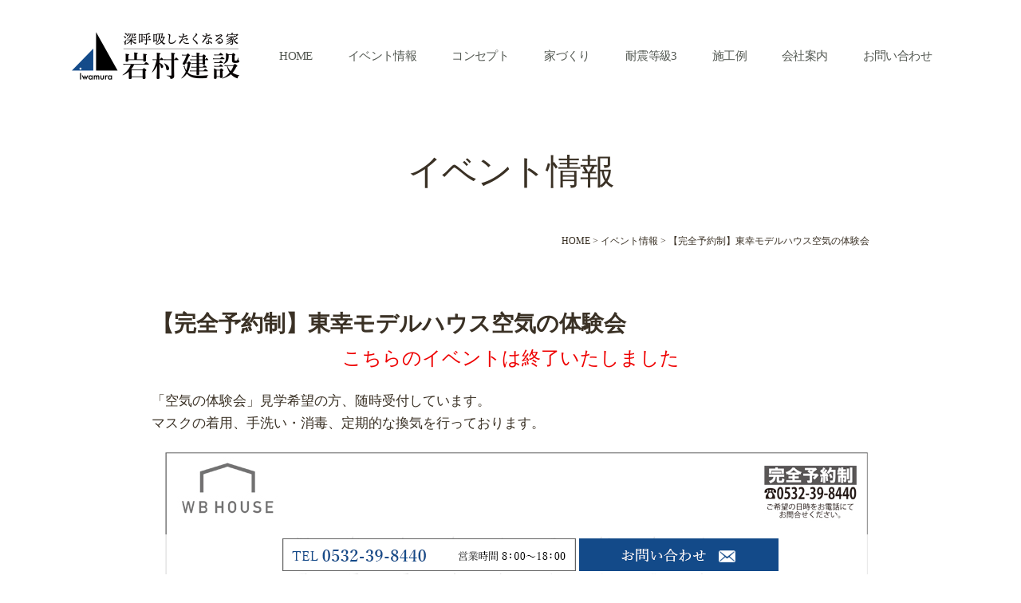

--- FILE ---
content_type: text/html; charset=UTF-8
request_url: https://www.iwa-ken.biz/event/1575/
body_size: 9703
content:
<!DOCTYPE html>
<html lang="ja">
<head>
<!-- Global site tag (gtag.js) - Google Analytics -->
<script async src="https://www.googletagmanager.com/gtag/js?id=UA-19660478-5"></script>
<script>
  window.dataLayer = window.dataLayer || [];
  function gtag(){dataLayer.push(arguments);}
  gtag('js', new Date());

  gtag('config', 'UA-19660478-5');
</script>
<!-- GA4タグ -->
<!-- Google tag (gtag.js) -->
<script async src="https://www.googletagmanager.com/gtag/js?id=G-LEH3P91EF1"></script>
<script>
  window.dataLayer = window.dataLayer || [];
  function gtag(){dataLayer.push(arguments);}
  gtag('js', new Date());

  gtag('config', 'G-LEH3P91EF1');
</script>
<!-- GA4タグ -->
	
	
	
	<meta charset="UTF-8">
	<title>【完全予約制】東幸モデルハウス空気の体験会 | 豊橋市で注文住宅は深呼吸したくなる家の岩村建設</title>
	<link rel="shortcut icon" href="/favicon.ico">
	<meta name="viewport" content="width=device-width" />
	<meta name="description" content="【完全予約制】東幸モデルハウス空気の体験会 | 豊橋市を拠点に岩村建設はデザインや性能にこだわった注文住宅や長く住まうリフォーム工事を30年以上おこなっています。特に和モダン・南欧風・シンプルモダンのデザインを中心とした注文住宅が得意です。" />
	<meta name="keywords" content="WB工法,注文住宅,リフォーム,深呼吸したくなる家" />

	<link rel="stylesheet" href="https://www.iwa-ken.biz/wp-content/themes/iwa-ken/style.css" media="screen,projection,print">
	<link rel="stylesheet" href="https://www.iwa-ken.biz/wp-content/themes/iwa-ken/sp.css" media="screen and (max-width: 680px)">

	<script src="https://www.iwa-ken.biz/wp-content/themes/iwa-ken/js/jquery-1.11.1.min.js" type="text/javascript"></script>

	<link href="https://www.iwa-ken.biz/wp-content/themes/iwa-ken/css/font-awesome.min.css" rel="stylesheet">

		<script>
	$(function(){
		$("input[type=text]").change(function() {
			$(window).on('beforeunload', function() {
				return '入力内容が破棄されます。よろしいですか？';
			});
		});
		$("input[type=submit]").click(function() {
			$(window).off('beforeunload');
		});
	});
	</script>
	<script src="https://ajaxzip3.github.io/ajaxzip3.js" charset="UTF-8"></script>
	
	<script src="https://www.iwa-ken.biz/wp-content/themes/iwa-ken/js/common.js"></script>
	<!--<script src="https://www.iwa-ken.biz/wp-content/themes/iwa-ken/js/flexibility.js"></script>-->
	<!--<script src="https://www.iwa-ken.biz/wp-content/themes/iwa-ken/js/ofi.min.js"></script>-->
	<link rel="stylesheet" href="https://use.fontawesome.com/releases/v5.3.1/css/all.css" integrity="sha384-mzrmE5qonljUremFsqc01SB46JvROS7bZs3IO2EmfFsd15uHvIt+Y8vEf7N7fWAU" crossorigin="anonymous">

    <script>
        $(function () {
            $(window).scroll(function () {
				var scrollBottom =100;
                if ($(this).scrollTop() > scrollBottom) {
                    $('#header').addClass('fixed');
					$('#header').animate({"top": 0, "left": 0 },1000);
                } else {
                    $('#header').removeClass('fixed');
                }
            });
        });
	</script>

    <script>
// スマホのメニュー
		var status = "close";
$(function() {
	var status = "close";
	var menuf_status = "close";

	$(".sp_menu").click(function(){
	    $("#gnavi").slideToggle();
	    if(status == "close") {
		$("#gnavi").addClass("menu_open");
		document.getElementById("sp_menu_btn").className= "sponly menu-trigger sp_menu active";
		$('body,html').css({"overflow":"hidden"});
		status = "open";
	    } else {
		$("#gnavi").addClass("menu_close");
		document.getElementById("sp_menu_btn").className= "sponly menu-trigger sp_menu";
		$('body,html').css({"overflow":"visible"});
		status = "close";
	    }
	});

});

		$(function(){
			$(".has_child").hover(
				function(){
					$(".submenu",this).fadeIn();
				},
				function(){
					$(".submenu",this).fadeOut("slow");
				}
			);

		});

    </script>

	<meta name='robots' content='max-image-preview:large' />
<script type="text/javascript">
/* <![CDATA[ */
window._wpemojiSettings = {"baseUrl":"https:\/\/s.w.org\/images\/core\/emoji\/15.0.3\/72x72\/","ext":".png","svgUrl":"https:\/\/s.w.org\/images\/core\/emoji\/15.0.3\/svg\/","svgExt":".svg","source":{"concatemoji":"https:\/\/www.iwa-ken.biz\/wp-includes\/js\/wp-emoji-release.min.js?ver=6.6.4"}};
/*! This file is auto-generated */
!function(i,n){var o,s,e;function c(e){try{var t={supportTests:e,timestamp:(new Date).valueOf()};sessionStorage.setItem(o,JSON.stringify(t))}catch(e){}}function p(e,t,n){e.clearRect(0,0,e.canvas.width,e.canvas.height),e.fillText(t,0,0);var t=new Uint32Array(e.getImageData(0,0,e.canvas.width,e.canvas.height).data),r=(e.clearRect(0,0,e.canvas.width,e.canvas.height),e.fillText(n,0,0),new Uint32Array(e.getImageData(0,0,e.canvas.width,e.canvas.height).data));return t.every(function(e,t){return e===r[t]})}function u(e,t,n){switch(t){case"flag":return n(e,"\ud83c\udff3\ufe0f\u200d\u26a7\ufe0f","\ud83c\udff3\ufe0f\u200b\u26a7\ufe0f")?!1:!n(e,"\ud83c\uddfa\ud83c\uddf3","\ud83c\uddfa\u200b\ud83c\uddf3")&&!n(e,"\ud83c\udff4\udb40\udc67\udb40\udc62\udb40\udc65\udb40\udc6e\udb40\udc67\udb40\udc7f","\ud83c\udff4\u200b\udb40\udc67\u200b\udb40\udc62\u200b\udb40\udc65\u200b\udb40\udc6e\u200b\udb40\udc67\u200b\udb40\udc7f");case"emoji":return!n(e,"\ud83d\udc26\u200d\u2b1b","\ud83d\udc26\u200b\u2b1b")}return!1}function f(e,t,n){var r="undefined"!=typeof WorkerGlobalScope&&self instanceof WorkerGlobalScope?new OffscreenCanvas(300,150):i.createElement("canvas"),a=r.getContext("2d",{willReadFrequently:!0}),o=(a.textBaseline="top",a.font="600 32px Arial",{});return e.forEach(function(e){o[e]=t(a,e,n)}),o}function t(e){var t=i.createElement("script");t.src=e,t.defer=!0,i.head.appendChild(t)}"undefined"!=typeof Promise&&(o="wpEmojiSettingsSupports",s=["flag","emoji"],n.supports={everything:!0,everythingExceptFlag:!0},e=new Promise(function(e){i.addEventListener("DOMContentLoaded",e,{once:!0})}),new Promise(function(t){var n=function(){try{var e=JSON.parse(sessionStorage.getItem(o));if("object"==typeof e&&"number"==typeof e.timestamp&&(new Date).valueOf()<e.timestamp+604800&&"object"==typeof e.supportTests)return e.supportTests}catch(e){}return null}();if(!n){if("undefined"!=typeof Worker&&"undefined"!=typeof OffscreenCanvas&&"undefined"!=typeof URL&&URL.createObjectURL&&"undefined"!=typeof Blob)try{var e="postMessage("+f.toString()+"("+[JSON.stringify(s),u.toString(),p.toString()].join(",")+"));",r=new Blob([e],{type:"text/javascript"}),a=new Worker(URL.createObjectURL(r),{name:"wpTestEmojiSupports"});return void(a.onmessage=function(e){c(n=e.data),a.terminate(),t(n)})}catch(e){}c(n=f(s,u,p))}t(n)}).then(function(e){for(var t in e)n.supports[t]=e[t],n.supports.everything=n.supports.everything&&n.supports[t],"flag"!==t&&(n.supports.everythingExceptFlag=n.supports.everythingExceptFlag&&n.supports[t]);n.supports.everythingExceptFlag=n.supports.everythingExceptFlag&&!n.supports.flag,n.DOMReady=!1,n.readyCallback=function(){n.DOMReady=!0}}).then(function(){return e}).then(function(){var e;n.supports.everything||(n.readyCallback(),(e=n.source||{}).concatemoji?t(e.concatemoji):e.wpemoji&&e.twemoji&&(t(e.twemoji),t(e.wpemoji)))}))}((window,document),window._wpemojiSettings);
/* ]]> */
</script>
<style id='wp-emoji-styles-inline-css' type='text/css'>

	img.wp-smiley, img.emoji {
		display: inline !important;
		border: none !important;
		box-shadow: none !important;
		height: 1em !important;
		width: 1em !important;
		margin: 0 0.07em !important;
		vertical-align: -0.1em !important;
		background: none !important;
		padding: 0 !important;
	}
</style>
<link rel='stylesheet' id='wp-block-library-css' href='https://www.iwa-ken.biz/wp-includes/css/dist/block-library/style.min.css?ver=6.6.4' type='text/css' media='all' />
<style id='classic-theme-styles-inline-css' type='text/css'>
/*! This file is auto-generated */
.wp-block-button__link{color:#fff;background-color:#32373c;border-radius:9999px;box-shadow:none;text-decoration:none;padding:calc(.667em + 2px) calc(1.333em + 2px);font-size:1.125em}.wp-block-file__button{background:#32373c;color:#fff;text-decoration:none}
</style>
<style id='global-styles-inline-css' type='text/css'>
:root{--wp--preset--aspect-ratio--square: 1;--wp--preset--aspect-ratio--4-3: 4/3;--wp--preset--aspect-ratio--3-4: 3/4;--wp--preset--aspect-ratio--3-2: 3/2;--wp--preset--aspect-ratio--2-3: 2/3;--wp--preset--aspect-ratio--16-9: 16/9;--wp--preset--aspect-ratio--9-16: 9/16;--wp--preset--color--black: #000000;--wp--preset--color--cyan-bluish-gray: #abb8c3;--wp--preset--color--white: #ffffff;--wp--preset--color--pale-pink: #f78da7;--wp--preset--color--vivid-red: #cf2e2e;--wp--preset--color--luminous-vivid-orange: #ff6900;--wp--preset--color--luminous-vivid-amber: #fcb900;--wp--preset--color--light-green-cyan: #7bdcb5;--wp--preset--color--vivid-green-cyan: #00d084;--wp--preset--color--pale-cyan-blue: #8ed1fc;--wp--preset--color--vivid-cyan-blue: #0693e3;--wp--preset--color--vivid-purple: #9b51e0;--wp--preset--gradient--vivid-cyan-blue-to-vivid-purple: linear-gradient(135deg,rgba(6,147,227,1) 0%,rgb(155,81,224) 100%);--wp--preset--gradient--light-green-cyan-to-vivid-green-cyan: linear-gradient(135deg,rgb(122,220,180) 0%,rgb(0,208,130) 100%);--wp--preset--gradient--luminous-vivid-amber-to-luminous-vivid-orange: linear-gradient(135deg,rgba(252,185,0,1) 0%,rgba(255,105,0,1) 100%);--wp--preset--gradient--luminous-vivid-orange-to-vivid-red: linear-gradient(135deg,rgba(255,105,0,1) 0%,rgb(207,46,46) 100%);--wp--preset--gradient--very-light-gray-to-cyan-bluish-gray: linear-gradient(135deg,rgb(238,238,238) 0%,rgb(169,184,195) 100%);--wp--preset--gradient--cool-to-warm-spectrum: linear-gradient(135deg,rgb(74,234,220) 0%,rgb(151,120,209) 20%,rgb(207,42,186) 40%,rgb(238,44,130) 60%,rgb(251,105,98) 80%,rgb(254,248,76) 100%);--wp--preset--gradient--blush-light-purple: linear-gradient(135deg,rgb(255,206,236) 0%,rgb(152,150,240) 100%);--wp--preset--gradient--blush-bordeaux: linear-gradient(135deg,rgb(254,205,165) 0%,rgb(254,45,45) 50%,rgb(107,0,62) 100%);--wp--preset--gradient--luminous-dusk: linear-gradient(135deg,rgb(255,203,112) 0%,rgb(199,81,192) 50%,rgb(65,88,208) 100%);--wp--preset--gradient--pale-ocean: linear-gradient(135deg,rgb(255,245,203) 0%,rgb(182,227,212) 50%,rgb(51,167,181) 100%);--wp--preset--gradient--electric-grass: linear-gradient(135deg,rgb(202,248,128) 0%,rgb(113,206,126) 100%);--wp--preset--gradient--midnight: linear-gradient(135deg,rgb(2,3,129) 0%,rgb(40,116,252) 100%);--wp--preset--font-size--small: 13px;--wp--preset--font-size--medium: 20px;--wp--preset--font-size--large: 36px;--wp--preset--font-size--x-large: 42px;--wp--preset--spacing--20: 0.44rem;--wp--preset--spacing--30: 0.67rem;--wp--preset--spacing--40: 1rem;--wp--preset--spacing--50: 1.5rem;--wp--preset--spacing--60: 2.25rem;--wp--preset--spacing--70: 3.38rem;--wp--preset--spacing--80: 5.06rem;--wp--preset--shadow--natural: 6px 6px 9px rgba(0, 0, 0, 0.2);--wp--preset--shadow--deep: 12px 12px 50px rgba(0, 0, 0, 0.4);--wp--preset--shadow--sharp: 6px 6px 0px rgba(0, 0, 0, 0.2);--wp--preset--shadow--outlined: 6px 6px 0px -3px rgba(255, 255, 255, 1), 6px 6px rgba(0, 0, 0, 1);--wp--preset--shadow--crisp: 6px 6px 0px rgba(0, 0, 0, 1);}:where(.is-layout-flex){gap: 0.5em;}:where(.is-layout-grid){gap: 0.5em;}body .is-layout-flex{display: flex;}.is-layout-flex{flex-wrap: wrap;align-items: center;}.is-layout-flex > :is(*, div){margin: 0;}body .is-layout-grid{display: grid;}.is-layout-grid > :is(*, div){margin: 0;}:where(.wp-block-columns.is-layout-flex){gap: 2em;}:where(.wp-block-columns.is-layout-grid){gap: 2em;}:where(.wp-block-post-template.is-layout-flex){gap: 1.25em;}:where(.wp-block-post-template.is-layout-grid){gap: 1.25em;}.has-black-color{color: var(--wp--preset--color--black) !important;}.has-cyan-bluish-gray-color{color: var(--wp--preset--color--cyan-bluish-gray) !important;}.has-white-color{color: var(--wp--preset--color--white) !important;}.has-pale-pink-color{color: var(--wp--preset--color--pale-pink) !important;}.has-vivid-red-color{color: var(--wp--preset--color--vivid-red) !important;}.has-luminous-vivid-orange-color{color: var(--wp--preset--color--luminous-vivid-orange) !important;}.has-luminous-vivid-amber-color{color: var(--wp--preset--color--luminous-vivid-amber) !important;}.has-light-green-cyan-color{color: var(--wp--preset--color--light-green-cyan) !important;}.has-vivid-green-cyan-color{color: var(--wp--preset--color--vivid-green-cyan) !important;}.has-pale-cyan-blue-color{color: var(--wp--preset--color--pale-cyan-blue) !important;}.has-vivid-cyan-blue-color{color: var(--wp--preset--color--vivid-cyan-blue) !important;}.has-vivid-purple-color{color: var(--wp--preset--color--vivid-purple) !important;}.has-black-background-color{background-color: var(--wp--preset--color--black) !important;}.has-cyan-bluish-gray-background-color{background-color: var(--wp--preset--color--cyan-bluish-gray) !important;}.has-white-background-color{background-color: var(--wp--preset--color--white) !important;}.has-pale-pink-background-color{background-color: var(--wp--preset--color--pale-pink) !important;}.has-vivid-red-background-color{background-color: var(--wp--preset--color--vivid-red) !important;}.has-luminous-vivid-orange-background-color{background-color: var(--wp--preset--color--luminous-vivid-orange) !important;}.has-luminous-vivid-amber-background-color{background-color: var(--wp--preset--color--luminous-vivid-amber) !important;}.has-light-green-cyan-background-color{background-color: var(--wp--preset--color--light-green-cyan) !important;}.has-vivid-green-cyan-background-color{background-color: var(--wp--preset--color--vivid-green-cyan) !important;}.has-pale-cyan-blue-background-color{background-color: var(--wp--preset--color--pale-cyan-blue) !important;}.has-vivid-cyan-blue-background-color{background-color: var(--wp--preset--color--vivid-cyan-blue) !important;}.has-vivid-purple-background-color{background-color: var(--wp--preset--color--vivid-purple) !important;}.has-black-border-color{border-color: var(--wp--preset--color--black) !important;}.has-cyan-bluish-gray-border-color{border-color: var(--wp--preset--color--cyan-bluish-gray) !important;}.has-white-border-color{border-color: var(--wp--preset--color--white) !important;}.has-pale-pink-border-color{border-color: var(--wp--preset--color--pale-pink) !important;}.has-vivid-red-border-color{border-color: var(--wp--preset--color--vivid-red) !important;}.has-luminous-vivid-orange-border-color{border-color: var(--wp--preset--color--luminous-vivid-orange) !important;}.has-luminous-vivid-amber-border-color{border-color: var(--wp--preset--color--luminous-vivid-amber) !important;}.has-light-green-cyan-border-color{border-color: var(--wp--preset--color--light-green-cyan) !important;}.has-vivid-green-cyan-border-color{border-color: var(--wp--preset--color--vivid-green-cyan) !important;}.has-pale-cyan-blue-border-color{border-color: var(--wp--preset--color--pale-cyan-blue) !important;}.has-vivid-cyan-blue-border-color{border-color: var(--wp--preset--color--vivid-cyan-blue) !important;}.has-vivid-purple-border-color{border-color: var(--wp--preset--color--vivid-purple) !important;}.has-vivid-cyan-blue-to-vivid-purple-gradient-background{background: var(--wp--preset--gradient--vivid-cyan-blue-to-vivid-purple) !important;}.has-light-green-cyan-to-vivid-green-cyan-gradient-background{background: var(--wp--preset--gradient--light-green-cyan-to-vivid-green-cyan) !important;}.has-luminous-vivid-amber-to-luminous-vivid-orange-gradient-background{background: var(--wp--preset--gradient--luminous-vivid-amber-to-luminous-vivid-orange) !important;}.has-luminous-vivid-orange-to-vivid-red-gradient-background{background: var(--wp--preset--gradient--luminous-vivid-orange-to-vivid-red) !important;}.has-very-light-gray-to-cyan-bluish-gray-gradient-background{background: var(--wp--preset--gradient--very-light-gray-to-cyan-bluish-gray) !important;}.has-cool-to-warm-spectrum-gradient-background{background: var(--wp--preset--gradient--cool-to-warm-spectrum) !important;}.has-blush-light-purple-gradient-background{background: var(--wp--preset--gradient--blush-light-purple) !important;}.has-blush-bordeaux-gradient-background{background: var(--wp--preset--gradient--blush-bordeaux) !important;}.has-luminous-dusk-gradient-background{background: var(--wp--preset--gradient--luminous-dusk) !important;}.has-pale-ocean-gradient-background{background: var(--wp--preset--gradient--pale-ocean) !important;}.has-electric-grass-gradient-background{background: var(--wp--preset--gradient--electric-grass) !important;}.has-midnight-gradient-background{background: var(--wp--preset--gradient--midnight) !important;}.has-small-font-size{font-size: var(--wp--preset--font-size--small) !important;}.has-medium-font-size{font-size: var(--wp--preset--font-size--medium) !important;}.has-large-font-size{font-size: var(--wp--preset--font-size--large) !important;}.has-x-large-font-size{font-size: var(--wp--preset--font-size--x-large) !important;}
:where(.wp-block-post-template.is-layout-flex){gap: 1.25em;}:where(.wp-block-post-template.is-layout-grid){gap: 1.25em;}
:where(.wp-block-columns.is-layout-flex){gap: 2em;}:where(.wp-block-columns.is-layout-grid){gap: 2em;}
:root :where(.wp-block-pullquote){font-size: 1.5em;line-height: 1.6;}
</style>
<link rel='stylesheet' id='contact-form-7-css' href='https://www.iwa-ken.biz/wp-content/plugins/contact-form-7/includes/css/styles.css?ver=5.9.8' type='text/css' media='all' />
<link rel='stylesheet' id='contact-form-7-confirm-css' href='https://www.iwa-ken.biz/wp-content/plugins/contact-form-7-add-confirm/includes/css/styles.css?ver=5.1' type='text/css' media='all' />
<link rel='stylesheet' id='responsive-lightbox-fancybox-css' href='https://www.iwa-ken.biz/wp-content/plugins/responsive-lightbox/assets/fancybox/jquery.fancybox.min.css?ver=2.4.8' type='text/css' media='all' />
<link rel='stylesheet' id='wp-pagenavi-css' href='https://www.iwa-ken.biz/wp-content/plugins/wp-pagenavi/pagenavi-css.css?ver=2.70' type='text/css' media='all' />
<script type="text/javascript" src="https://www.iwa-ken.biz/wp-includes/js/jquery/jquery.min.js?ver=3.7.1" id="jquery-core-js"></script>
<script type="text/javascript" src="https://www.iwa-ken.biz/wp-includes/js/jquery/jquery-migrate.min.js?ver=3.4.1" id="jquery-migrate-js"></script>
<script type="text/javascript" src="https://www.iwa-ken.biz/wp-content/plugins/responsive-lightbox/assets/fancybox/jquery.fancybox.min.js?ver=2.4.8" id="responsive-lightbox-fancybox-js"></script>
<script type="text/javascript" src="https://www.iwa-ken.biz/wp-includes/js/underscore.min.js?ver=1.13.4" id="underscore-js"></script>
<script type="text/javascript" src="https://www.iwa-ken.biz/wp-content/plugins/responsive-lightbox/assets/infinitescroll/infinite-scroll.pkgd.min.js?ver=6.6.4" id="responsive-lightbox-infinite-scroll-js"></script>
<script type="text/javascript" id="responsive-lightbox-js-before">
/* <![CDATA[ */
var rlArgs = {"script":"fancybox","selector":"lightbox","customEvents":"","activeGalleries":true,"modal":false,"showOverlay":true,"showCloseButton":true,"enableEscapeButton":true,"hideOnOverlayClick":true,"hideOnContentClick":false,"cyclic":false,"showNavArrows":true,"autoScale":true,"scrolling":"yes","centerOnScroll":true,"opacity":true,"overlayOpacity":70,"overlayColor":"#666","titleShow":true,"titlePosition":"outside","transitions":"fade","easings":"swing","speeds":300,"changeSpeed":300,"changeFade":100,"padding":5,"margin":5,"videoWidth":1080,"videoHeight":720,"woocommerce_gallery":false,"ajaxurl":"https:\/\/www.iwa-ken.biz\/wp-admin\/admin-ajax.php","nonce":"9a7030b2cc","preview":false,"postId":1575,"scriptExtension":false};
/* ]]> */
</script>
<script type="text/javascript" src="https://www.iwa-ken.biz/wp-content/plugins/responsive-lightbox/js/front.js?ver=2.4.8" id="responsive-lightbox-js"></script>
<link rel="https://api.w.org/" href="https://www.iwa-ken.biz/wp-json/" /><link rel="alternate" title="JSON" type="application/json" href="https://www.iwa-ken.biz/wp-json/wp/v2/event/1575" /><link rel="EditURI" type="application/rsd+xml" title="RSD" href="https://www.iwa-ken.biz/xmlrpc.php?rsd" />
<meta name="generator" content="WordPress 6.6.4" />
<link rel="canonical" href="https://www.iwa-ken.biz/event/1575/" />
<link rel='shortlink' href='https://www.iwa-ken.biz/?p=1575' />
<link rel="alternate" title="oEmbed (JSON)" type="application/json+oembed" href="https://www.iwa-ken.biz/wp-json/oembed/1.0/embed?url=https%3A%2F%2Fwww.iwa-ken.biz%2Fevent%2F1575%2F" />
<link rel="alternate" title="oEmbed (XML)" type="text/xml+oembed" href="https://www.iwa-ken.biz/wp-json/oembed/1.0/embed?url=https%3A%2F%2Fwww.iwa-ken.biz%2Fevent%2F1575%2F&#038;format=xml" />

</head>


<body class="event-template-default single single-event postid-1575">
<div id="pagewrap">

	<header>
		<div id="headerL">
			<div id="header" class="clearfix">
			<div class="container">
				<div class="menu-trigger sponly sp_menu" id="sp_menu_btn">
				  <span></span>
				  <span></span>
				  <span></span>
				</div>

				<h1 id="logo"><a href="https://www.iwa-ken.biz"><img src="/images/logo.png" alt="豊橋市で注文住宅・リノベーション・リフォームは岩村建設" /></a></h1>
				<div id="gnavi">
					<div class="menu navi">
						<ul>
							<li class=""><a href="https://www.iwa-ken.biz">HOME</a></li>
							<li class=""><a href="https://www.iwa-ken.biz/event/">イベント情報</a></li>
							<li class=""><a href="https://www.iwa-ken.biz/concept/">コンセプト</a></li>
							<li class=""><a href="https://www.iwa-ken.biz/wb/">家づくり</a></li>
							<li class=""><a href="https://www.iwa-ken.biz/seismic/">耐震等級3</a></li>
							<li class="has_child"><span class="wrap">施工例</span>
								<ul class="submenu">
									<li><a href="https://www.iwa-ken.biz/work/">注文住宅</a></li>
									<li><a href="https://www.iwa-ken.biz/reform/">リフォーム</a></li>
									<li><a href="https://www.iwa-ken.biz/otherwork/">その他</a></li>
								</ul>
							</li>
							<li class="has_child"><span class="wrap">会社案内</span>
								<ul class="submenu">
									<li><a href="https://www.iwa-ken.biz/company/">会社概要</a></li>
									<li><a href="https://www.iwa-ken.biz/staff/">スタッフ紹介</a></li>
								</ul>
							</li>
							<li class=""><a href="https://www.iwa-ken.biz/contact/">お問い合わせ</a></li>
						</ul>
					</div><!-- /navi -->
				</div>
				</div>
			</div>
		</div>
	</header>


<div class="container bg-content">
	<div class="clearfix subHeader sub-event">
		<div class="wrapper">
			<div class=""><div class="mB">イベント情報</div></div>
		</div>
	</div>
	<div class="wrapper">
		<div class="breadcrumbs">
			<!-- Breadcrumb NavXT 7.3.1 -->
<span property="itemListElement" typeof="ListItem"><a property="item" typeof="WebPage" title="Go to 豊橋市で注文住宅は深呼吸したくなる家の岩村建設." href="https://www.iwa-ken.biz" class="home" ><span property="name">HOME</span></a><meta property="position" content="1"></span> &gt; <span property="itemListElement" typeof="ListItem"><a property="item" typeof="WebPage" title="Go to イベント情報." href="https://www.iwa-ken.biz/event/" class="archive post-event-archive" ><span property="name">イベント情報</span></a><meta property="position" content="2"></span> &gt; <span class="post post-event current-item">【完全予約制】東幸モデルハウス空気の体験会</span>		</div>

<div id="maincon" class="clearfix">
	<div class="kizi  bg-white">
		
	<h1 class="mBttl">【完全予約制】東幸モデルハウス空気の体験会</h1>

		
				<div id="post-1575" class="post-1575 event type-event status-publish hentry">


		
				<div class="aligncenter mb20 font24 red">こちらのイベントは終了いたしました</div>


					<div class="event_catch mb20">「空気の体験会」見学希望の方、随時受付しています。<br />
マスクの着用、手洗い・消毒、定期的な換気を行っております。</div>
		
					<div class="aligncenter mb30 mt20">
			<img src="/files/iwa-ken-event1575-omote.jpg" alt="【完全予約制】東幸モデルハウス空気の体験会" class="eventmainimg" />
			</div>
		
								<div class="midashi mb20">開催概要</div>
				<table class="gaiyou">
										<tr>
						<th><strong>開催日時</strong></th>
						<td>完全予約制にて随時受付しております。<br />
ご予約は、お電話もしくは<a href="https://www.iwa-ken.biz/contact/"><u>お問い合わせフォーム</u></a>にて承ります。<br />
</td>
					</tr>
					
										<tr>
						<th><strong>開催場所</strong></th>
						<td>愛知県豊橋市東幸町字水神3番18</td>
					</tr>
									</table>
				
		

<!-- チラシ -->
<div class="chrashi">
</div>
<!-- チラシ -->

				
				<div class="clearfix mt30 mb50">
					<p>【詳細地図】※クリックすると拡大表示されます。</p>
<p><a href="/files/event1575-map.png" data-rel="lightbox-image-0" data-rl_title="" data-rl_caption="" title=""><img fetchpriority="high" decoding="async" class="alignnone wp-image-1692" src="/files/event1575-map.png" alt="" width="608" height="382" srcset="/files/event1575-map.png 965w, /files/event1575-map-350x220.png 350w, /files/event1575-map-768x482.png 768w" sizes="(max-width: 608px) 100vw, 608px" /></a></p>
<p><img decoding="async" src="/files/iwa-ken-event1575-ura.jpg" alt="空気の体験会」開催" /></p>
				</div>

				<div class="right_exit clearfix">イベントについてのご質問はお気軽に！
					<div class="link"><a href="https://www.iwa-ken.biz/contact/">お問い合わせはこちらから</a></div>
				</div>


			</div> <!-- #post_id -->

		



	</div>
<!-- /kizi -->


</div>
<!-- /maincon -->

</div> <!-- /wrapper -->
</div> <!-- /container -->


<!-- footer -->
<div class="wrapper clearfix totop">
	<div class="aligncenter"><a href="#"><svg width="16" height="18" viewBox="0 0 16 18" xmlns="http://www.w3.org/2000/svg" data-svg="totop"><polygon points="15.7,7.9 14.3,9.3 9,4 9,17.5 7,17.5 7,4 1.7,9.3 0.3,7.9 8,0"></polygon></svg><br />
		To top</a></div>
</div>

<footer>
    <section id="footer01" class="clearfix">
				<div id="footer_fixed">
			<img src="/images/bn-tel.png" id="ft_tel" alt="0532-39-8440">
			<a href="/contact/" id="ft_toi"><img src="/images/bn-toi.png" alt="お問い合わせ"></a>
		</div>
				
    </section><!-- END footer01 -->
    <section id="footer02" class="clearfix mb50">
        <div class="wrapper clearfix">
            <div class="box1">
		<a href="https://www.iwa-ken.biz"><img src="/images/footer-logo.png" class="mb30" alt="岩村建設" /></a>
				<span class="tel">0532-39-8440</span>
				<span class="zip">〒440-0843</span>
				<span class="address">愛知県豊橋市東幸町字大山239-1</span>
		<a href="https://www.instagram.com/iwaken.toyohashi/?igshid=YmMyMTA2M2Y" target="_blank"><img src="/images/footer_insta.png" alt="insta" class="mb5" /></a>
            </div>
            <div class="box2">
                <ul class="footer_navi01">
					<li><a hreF="https://www.iwa-ken.biz/contact/">お問い合わせ</a></li>
					<li><a hreF="https://www.iwa-ken.biz/work/">施工例</a></li>
					<li><a hreF="https://www.iwa-ken.biz/category/blog/">ブログ</a></li>
                </ul>
				<ul class="footer_navi02">
					<li><a hreF="https://www.iwa-ken.biz">HOME</a></li>
					<li><a hreF="https://www.iwa-ken.biz/concept/">コンセプト</a></li>
					<li><a hreF="https://www.iwa-ken.biz/company/">会社概要</a></li>
					<li><a hreF="https://www.iwa-ken.biz/sitemap/">サイトマップ</a></li>
				</ul>
            </div>
        </div>
    </section><!-- END footer02 -->

    <section id="footer03">
		<div class="aligncenter">
			<small>Copyright (C) &nbsp;2020&nbsp;豊橋市で注文住宅は深呼吸したくなる家の岩村建設 All Rights Reserved.</small>
		</div>
    </section>


<script type="text/javascript">

  $(function(){
    $('a[href^="#"]').click(function(){
    var speed = 500;
    var href= $(this).attr("href");
    var target = $(href == "#" || href == "" ? 'html' : href);
    var position = target.offset().top;
    $("html, body").animate({scrollTop:position}, speed, "swing");
    return false;
    });
  });
</script>


<script type="text/javascript">
	document.addEventListener( 'wpcf7mailsent', function( event ) {
		if ( '240' == event.detail.contactFormId ) {
			location = '/c-thanks/';
		}
		if ( '1269' == event.detail.contactFormId ) {
			location = '/e-thanks/';
		}

	}, false );
</script>

<script type="text/javascript" src="https://www.iwa-ken.biz/wp-includes/js/dist/hooks.min.js?ver=2810c76e705dd1a53b18" id="wp-hooks-js"></script>
<script type="text/javascript" src="https://www.iwa-ken.biz/wp-includes/js/dist/i18n.min.js?ver=5e580eb46a90c2b997e6" id="wp-i18n-js"></script>
<script type="text/javascript" id="wp-i18n-js-after">
/* <![CDATA[ */
wp.i18n.setLocaleData( { 'text direction\u0004ltr': [ 'ltr' ] } );
/* ]]> */
</script>
<script type="text/javascript" src="https://www.iwa-ken.biz/wp-content/plugins/contact-form-7/includes/swv/js/index.js?ver=5.9.8" id="swv-js"></script>
<script type="text/javascript" id="contact-form-7-js-extra">
/* <![CDATA[ */
var wpcf7 = {"api":{"root":"https:\/\/www.iwa-ken.biz\/wp-json\/","namespace":"contact-form-7\/v1"}};
/* ]]> */
</script>
<script type="text/javascript" id="contact-form-7-js-translations">
/* <![CDATA[ */
( function( domain, translations ) {
	var localeData = translations.locale_data[ domain ] || translations.locale_data.messages;
	localeData[""].domain = domain;
	wp.i18n.setLocaleData( localeData, domain );
} )( "contact-form-7", {"translation-revision-date":"2024-07-17 08:16:16+0000","generator":"GlotPress\/4.0.1","domain":"messages","locale_data":{"messages":{"":{"domain":"messages","plural-forms":"nplurals=1; plural=0;","lang":"ja_JP"},"This contact form is placed in the wrong place.":["\u3053\u306e\u30b3\u30f3\u30bf\u30af\u30c8\u30d5\u30a9\u30fc\u30e0\u306f\u9593\u9055\u3063\u305f\u4f4d\u7f6e\u306b\u7f6e\u304b\u308c\u3066\u3044\u307e\u3059\u3002"],"Error:":["\u30a8\u30e9\u30fc:"]}},"comment":{"reference":"includes\/js\/index.js"}} );
/* ]]> */
</script>
<script type="text/javascript" src="https://www.iwa-ken.biz/wp-content/plugins/contact-form-7/includes/js/index.js?ver=5.9.8" id="contact-form-7-js"></script>
<script type="text/javascript" src="https://www.iwa-ken.biz/wp-includes/js/jquery/jquery.form.min.js?ver=4.3.0" id="jquery-form-js"></script>
<script type="text/javascript" src="https://www.iwa-ken.biz/wp-content/plugins/contact-form-7-add-confirm/includes/js/scripts.js?ver=5.1" id="contact-form-7-confirm-js"></script>
<script type="text/javascript" src="https://www.google.com/recaptcha/api.js?render=6Lev6zcqAAAAAJOaMEhtO6JEHmRni_G655QyjTFe&amp;ver=3.0" id="google-recaptcha-js"></script>
<script type="text/javascript" src="https://www.iwa-ken.biz/wp-includes/js/dist/vendor/wp-polyfill.min.js?ver=3.15.0" id="wp-polyfill-js"></script>
<script type="text/javascript" id="wpcf7-recaptcha-js-extra">
/* <![CDATA[ */
var wpcf7_recaptcha = {"sitekey":"6Lev6zcqAAAAAJOaMEhtO6JEHmRni_G655QyjTFe","actions":{"homepage":"homepage","contactform":"contactform"}};
/* ]]> */
</script>
<script type="text/javascript" src="https://www.iwa-ken.biz/wp-content/plugins/contact-form-7/modules/recaptcha/index.js?ver=5.9.8" id="wpcf7-recaptcha-js"></script>
</footer>
<!-- /footer -->
<script>objectFitImages('img.thumbnail-img');</script>
</div>
</body>
</html>

--- FILE ---
content_type: text/html; charset=utf-8
request_url: https://www.google.com/recaptcha/api2/anchor?ar=1&k=6Lev6zcqAAAAAJOaMEhtO6JEHmRni_G655QyjTFe&co=aHR0cHM6Ly93d3cuaXdhLWtlbi5iaXo6NDQz&hl=en&v=N67nZn4AqZkNcbeMu4prBgzg&size=invisible&anchor-ms=20000&execute-ms=30000&cb=wffcc4lj1usj
body_size: 48632
content:
<!DOCTYPE HTML><html dir="ltr" lang="en"><head><meta http-equiv="Content-Type" content="text/html; charset=UTF-8">
<meta http-equiv="X-UA-Compatible" content="IE=edge">
<title>reCAPTCHA</title>
<style type="text/css">
/* cyrillic-ext */
@font-face {
  font-family: 'Roboto';
  font-style: normal;
  font-weight: 400;
  font-stretch: 100%;
  src: url(//fonts.gstatic.com/s/roboto/v48/KFO7CnqEu92Fr1ME7kSn66aGLdTylUAMa3GUBHMdazTgWw.woff2) format('woff2');
  unicode-range: U+0460-052F, U+1C80-1C8A, U+20B4, U+2DE0-2DFF, U+A640-A69F, U+FE2E-FE2F;
}
/* cyrillic */
@font-face {
  font-family: 'Roboto';
  font-style: normal;
  font-weight: 400;
  font-stretch: 100%;
  src: url(//fonts.gstatic.com/s/roboto/v48/KFO7CnqEu92Fr1ME7kSn66aGLdTylUAMa3iUBHMdazTgWw.woff2) format('woff2');
  unicode-range: U+0301, U+0400-045F, U+0490-0491, U+04B0-04B1, U+2116;
}
/* greek-ext */
@font-face {
  font-family: 'Roboto';
  font-style: normal;
  font-weight: 400;
  font-stretch: 100%;
  src: url(//fonts.gstatic.com/s/roboto/v48/KFO7CnqEu92Fr1ME7kSn66aGLdTylUAMa3CUBHMdazTgWw.woff2) format('woff2');
  unicode-range: U+1F00-1FFF;
}
/* greek */
@font-face {
  font-family: 'Roboto';
  font-style: normal;
  font-weight: 400;
  font-stretch: 100%;
  src: url(//fonts.gstatic.com/s/roboto/v48/KFO7CnqEu92Fr1ME7kSn66aGLdTylUAMa3-UBHMdazTgWw.woff2) format('woff2');
  unicode-range: U+0370-0377, U+037A-037F, U+0384-038A, U+038C, U+038E-03A1, U+03A3-03FF;
}
/* math */
@font-face {
  font-family: 'Roboto';
  font-style: normal;
  font-weight: 400;
  font-stretch: 100%;
  src: url(//fonts.gstatic.com/s/roboto/v48/KFO7CnqEu92Fr1ME7kSn66aGLdTylUAMawCUBHMdazTgWw.woff2) format('woff2');
  unicode-range: U+0302-0303, U+0305, U+0307-0308, U+0310, U+0312, U+0315, U+031A, U+0326-0327, U+032C, U+032F-0330, U+0332-0333, U+0338, U+033A, U+0346, U+034D, U+0391-03A1, U+03A3-03A9, U+03B1-03C9, U+03D1, U+03D5-03D6, U+03F0-03F1, U+03F4-03F5, U+2016-2017, U+2034-2038, U+203C, U+2040, U+2043, U+2047, U+2050, U+2057, U+205F, U+2070-2071, U+2074-208E, U+2090-209C, U+20D0-20DC, U+20E1, U+20E5-20EF, U+2100-2112, U+2114-2115, U+2117-2121, U+2123-214F, U+2190, U+2192, U+2194-21AE, U+21B0-21E5, U+21F1-21F2, U+21F4-2211, U+2213-2214, U+2216-22FF, U+2308-230B, U+2310, U+2319, U+231C-2321, U+2336-237A, U+237C, U+2395, U+239B-23B7, U+23D0, U+23DC-23E1, U+2474-2475, U+25AF, U+25B3, U+25B7, U+25BD, U+25C1, U+25CA, U+25CC, U+25FB, U+266D-266F, U+27C0-27FF, U+2900-2AFF, U+2B0E-2B11, U+2B30-2B4C, U+2BFE, U+3030, U+FF5B, U+FF5D, U+1D400-1D7FF, U+1EE00-1EEFF;
}
/* symbols */
@font-face {
  font-family: 'Roboto';
  font-style: normal;
  font-weight: 400;
  font-stretch: 100%;
  src: url(//fonts.gstatic.com/s/roboto/v48/KFO7CnqEu92Fr1ME7kSn66aGLdTylUAMaxKUBHMdazTgWw.woff2) format('woff2');
  unicode-range: U+0001-000C, U+000E-001F, U+007F-009F, U+20DD-20E0, U+20E2-20E4, U+2150-218F, U+2190, U+2192, U+2194-2199, U+21AF, U+21E6-21F0, U+21F3, U+2218-2219, U+2299, U+22C4-22C6, U+2300-243F, U+2440-244A, U+2460-24FF, U+25A0-27BF, U+2800-28FF, U+2921-2922, U+2981, U+29BF, U+29EB, U+2B00-2BFF, U+4DC0-4DFF, U+FFF9-FFFB, U+10140-1018E, U+10190-1019C, U+101A0, U+101D0-101FD, U+102E0-102FB, U+10E60-10E7E, U+1D2C0-1D2D3, U+1D2E0-1D37F, U+1F000-1F0FF, U+1F100-1F1AD, U+1F1E6-1F1FF, U+1F30D-1F30F, U+1F315, U+1F31C, U+1F31E, U+1F320-1F32C, U+1F336, U+1F378, U+1F37D, U+1F382, U+1F393-1F39F, U+1F3A7-1F3A8, U+1F3AC-1F3AF, U+1F3C2, U+1F3C4-1F3C6, U+1F3CA-1F3CE, U+1F3D4-1F3E0, U+1F3ED, U+1F3F1-1F3F3, U+1F3F5-1F3F7, U+1F408, U+1F415, U+1F41F, U+1F426, U+1F43F, U+1F441-1F442, U+1F444, U+1F446-1F449, U+1F44C-1F44E, U+1F453, U+1F46A, U+1F47D, U+1F4A3, U+1F4B0, U+1F4B3, U+1F4B9, U+1F4BB, U+1F4BF, U+1F4C8-1F4CB, U+1F4D6, U+1F4DA, U+1F4DF, U+1F4E3-1F4E6, U+1F4EA-1F4ED, U+1F4F7, U+1F4F9-1F4FB, U+1F4FD-1F4FE, U+1F503, U+1F507-1F50B, U+1F50D, U+1F512-1F513, U+1F53E-1F54A, U+1F54F-1F5FA, U+1F610, U+1F650-1F67F, U+1F687, U+1F68D, U+1F691, U+1F694, U+1F698, U+1F6AD, U+1F6B2, U+1F6B9-1F6BA, U+1F6BC, U+1F6C6-1F6CF, U+1F6D3-1F6D7, U+1F6E0-1F6EA, U+1F6F0-1F6F3, U+1F6F7-1F6FC, U+1F700-1F7FF, U+1F800-1F80B, U+1F810-1F847, U+1F850-1F859, U+1F860-1F887, U+1F890-1F8AD, U+1F8B0-1F8BB, U+1F8C0-1F8C1, U+1F900-1F90B, U+1F93B, U+1F946, U+1F984, U+1F996, U+1F9E9, U+1FA00-1FA6F, U+1FA70-1FA7C, U+1FA80-1FA89, U+1FA8F-1FAC6, U+1FACE-1FADC, U+1FADF-1FAE9, U+1FAF0-1FAF8, U+1FB00-1FBFF;
}
/* vietnamese */
@font-face {
  font-family: 'Roboto';
  font-style: normal;
  font-weight: 400;
  font-stretch: 100%;
  src: url(//fonts.gstatic.com/s/roboto/v48/KFO7CnqEu92Fr1ME7kSn66aGLdTylUAMa3OUBHMdazTgWw.woff2) format('woff2');
  unicode-range: U+0102-0103, U+0110-0111, U+0128-0129, U+0168-0169, U+01A0-01A1, U+01AF-01B0, U+0300-0301, U+0303-0304, U+0308-0309, U+0323, U+0329, U+1EA0-1EF9, U+20AB;
}
/* latin-ext */
@font-face {
  font-family: 'Roboto';
  font-style: normal;
  font-weight: 400;
  font-stretch: 100%;
  src: url(//fonts.gstatic.com/s/roboto/v48/KFO7CnqEu92Fr1ME7kSn66aGLdTylUAMa3KUBHMdazTgWw.woff2) format('woff2');
  unicode-range: U+0100-02BA, U+02BD-02C5, U+02C7-02CC, U+02CE-02D7, U+02DD-02FF, U+0304, U+0308, U+0329, U+1D00-1DBF, U+1E00-1E9F, U+1EF2-1EFF, U+2020, U+20A0-20AB, U+20AD-20C0, U+2113, U+2C60-2C7F, U+A720-A7FF;
}
/* latin */
@font-face {
  font-family: 'Roboto';
  font-style: normal;
  font-weight: 400;
  font-stretch: 100%;
  src: url(//fonts.gstatic.com/s/roboto/v48/KFO7CnqEu92Fr1ME7kSn66aGLdTylUAMa3yUBHMdazQ.woff2) format('woff2');
  unicode-range: U+0000-00FF, U+0131, U+0152-0153, U+02BB-02BC, U+02C6, U+02DA, U+02DC, U+0304, U+0308, U+0329, U+2000-206F, U+20AC, U+2122, U+2191, U+2193, U+2212, U+2215, U+FEFF, U+FFFD;
}
/* cyrillic-ext */
@font-face {
  font-family: 'Roboto';
  font-style: normal;
  font-weight: 500;
  font-stretch: 100%;
  src: url(//fonts.gstatic.com/s/roboto/v48/KFO7CnqEu92Fr1ME7kSn66aGLdTylUAMa3GUBHMdazTgWw.woff2) format('woff2');
  unicode-range: U+0460-052F, U+1C80-1C8A, U+20B4, U+2DE0-2DFF, U+A640-A69F, U+FE2E-FE2F;
}
/* cyrillic */
@font-face {
  font-family: 'Roboto';
  font-style: normal;
  font-weight: 500;
  font-stretch: 100%;
  src: url(//fonts.gstatic.com/s/roboto/v48/KFO7CnqEu92Fr1ME7kSn66aGLdTylUAMa3iUBHMdazTgWw.woff2) format('woff2');
  unicode-range: U+0301, U+0400-045F, U+0490-0491, U+04B0-04B1, U+2116;
}
/* greek-ext */
@font-face {
  font-family: 'Roboto';
  font-style: normal;
  font-weight: 500;
  font-stretch: 100%;
  src: url(//fonts.gstatic.com/s/roboto/v48/KFO7CnqEu92Fr1ME7kSn66aGLdTylUAMa3CUBHMdazTgWw.woff2) format('woff2');
  unicode-range: U+1F00-1FFF;
}
/* greek */
@font-face {
  font-family: 'Roboto';
  font-style: normal;
  font-weight: 500;
  font-stretch: 100%;
  src: url(//fonts.gstatic.com/s/roboto/v48/KFO7CnqEu92Fr1ME7kSn66aGLdTylUAMa3-UBHMdazTgWw.woff2) format('woff2');
  unicode-range: U+0370-0377, U+037A-037F, U+0384-038A, U+038C, U+038E-03A1, U+03A3-03FF;
}
/* math */
@font-face {
  font-family: 'Roboto';
  font-style: normal;
  font-weight: 500;
  font-stretch: 100%;
  src: url(//fonts.gstatic.com/s/roboto/v48/KFO7CnqEu92Fr1ME7kSn66aGLdTylUAMawCUBHMdazTgWw.woff2) format('woff2');
  unicode-range: U+0302-0303, U+0305, U+0307-0308, U+0310, U+0312, U+0315, U+031A, U+0326-0327, U+032C, U+032F-0330, U+0332-0333, U+0338, U+033A, U+0346, U+034D, U+0391-03A1, U+03A3-03A9, U+03B1-03C9, U+03D1, U+03D5-03D6, U+03F0-03F1, U+03F4-03F5, U+2016-2017, U+2034-2038, U+203C, U+2040, U+2043, U+2047, U+2050, U+2057, U+205F, U+2070-2071, U+2074-208E, U+2090-209C, U+20D0-20DC, U+20E1, U+20E5-20EF, U+2100-2112, U+2114-2115, U+2117-2121, U+2123-214F, U+2190, U+2192, U+2194-21AE, U+21B0-21E5, U+21F1-21F2, U+21F4-2211, U+2213-2214, U+2216-22FF, U+2308-230B, U+2310, U+2319, U+231C-2321, U+2336-237A, U+237C, U+2395, U+239B-23B7, U+23D0, U+23DC-23E1, U+2474-2475, U+25AF, U+25B3, U+25B7, U+25BD, U+25C1, U+25CA, U+25CC, U+25FB, U+266D-266F, U+27C0-27FF, U+2900-2AFF, U+2B0E-2B11, U+2B30-2B4C, U+2BFE, U+3030, U+FF5B, U+FF5D, U+1D400-1D7FF, U+1EE00-1EEFF;
}
/* symbols */
@font-face {
  font-family: 'Roboto';
  font-style: normal;
  font-weight: 500;
  font-stretch: 100%;
  src: url(//fonts.gstatic.com/s/roboto/v48/KFO7CnqEu92Fr1ME7kSn66aGLdTylUAMaxKUBHMdazTgWw.woff2) format('woff2');
  unicode-range: U+0001-000C, U+000E-001F, U+007F-009F, U+20DD-20E0, U+20E2-20E4, U+2150-218F, U+2190, U+2192, U+2194-2199, U+21AF, U+21E6-21F0, U+21F3, U+2218-2219, U+2299, U+22C4-22C6, U+2300-243F, U+2440-244A, U+2460-24FF, U+25A0-27BF, U+2800-28FF, U+2921-2922, U+2981, U+29BF, U+29EB, U+2B00-2BFF, U+4DC0-4DFF, U+FFF9-FFFB, U+10140-1018E, U+10190-1019C, U+101A0, U+101D0-101FD, U+102E0-102FB, U+10E60-10E7E, U+1D2C0-1D2D3, U+1D2E0-1D37F, U+1F000-1F0FF, U+1F100-1F1AD, U+1F1E6-1F1FF, U+1F30D-1F30F, U+1F315, U+1F31C, U+1F31E, U+1F320-1F32C, U+1F336, U+1F378, U+1F37D, U+1F382, U+1F393-1F39F, U+1F3A7-1F3A8, U+1F3AC-1F3AF, U+1F3C2, U+1F3C4-1F3C6, U+1F3CA-1F3CE, U+1F3D4-1F3E0, U+1F3ED, U+1F3F1-1F3F3, U+1F3F5-1F3F7, U+1F408, U+1F415, U+1F41F, U+1F426, U+1F43F, U+1F441-1F442, U+1F444, U+1F446-1F449, U+1F44C-1F44E, U+1F453, U+1F46A, U+1F47D, U+1F4A3, U+1F4B0, U+1F4B3, U+1F4B9, U+1F4BB, U+1F4BF, U+1F4C8-1F4CB, U+1F4D6, U+1F4DA, U+1F4DF, U+1F4E3-1F4E6, U+1F4EA-1F4ED, U+1F4F7, U+1F4F9-1F4FB, U+1F4FD-1F4FE, U+1F503, U+1F507-1F50B, U+1F50D, U+1F512-1F513, U+1F53E-1F54A, U+1F54F-1F5FA, U+1F610, U+1F650-1F67F, U+1F687, U+1F68D, U+1F691, U+1F694, U+1F698, U+1F6AD, U+1F6B2, U+1F6B9-1F6BA, U+1F6BC, U+1F6C6-1F6CF, U+1F6D3-1F6D7, U+1F6E0-1F6EA, U+1F6F0-1F6F3, U+1F6F7-1F6FC, U+1F700-1F7FF, U+1F800-1F80B, U+1F810-1F847, U+1F850-1F859, U+1F860-1F887, U+1F890-1F8AD, U+1F8B0-1F8BB, U+1F8C0-1F8C1, U+1F900-1F90B, U+1F93B, U+1F946, U+1F984, U+1F996, U+1F9E9, U+1FA00-1FA6F, U+1FA70-1FA7C, U+1FA80-1FA89, U+1FA8F-1FAC6, U+1FACE-1FADC, U+1FADF-1FAE9, U+1FAF0-1FAF8, U+1FB00-1FBFF;
}
/* vietnamese */
@font-face {
  font-family: 'Roboto';
  font-style: normal;
  font-weight: 500;
  font-stretch: 100%;
  src: url(//fonts.gstatic.com/s/roboto/v48/KFO7CnqEu92Fr1ME7kSn66aGLdTylUAMa3OUBHMdazTgWw.woff2) format('woff2');
  unicode-range: U+0102-0103, U+0110-0111, U+0128-0129, U+0168-0169, U+01A0-01A1, U+01AF-01B0, U+0300-0301, U+0303-0304, U+0308-0309, U+0323, U+0329, U+1EA0-1EF9, U+20AB;
}
/* latin-ext */
@font-face {
  font-family: 'Roboto';
  font-style: normal;
  font-weight: 500;
  font-stretch: 100%;
  src: url(//fonts.gstatic.com/s/roboto/v48/KFO7CnqEu92Fr1ME7kSn66aGLdTylUAMa3KUBHMdazTgWw.woff2) format('woff2');
  unicode-range: U+0100-02BA, U+02BD-02C5, U+02C7-02CC, U+02CE-02D7, U+02DD-02FF, U+0304, U+0308, U+0329, U+1D00-1DBF, U+1E00-1E9F, U+1EF2-1EFF, U+2020, U+20A0-20AB, U+20AD-20C0, U+2113, U+2C60-2C7F, U+A720-A7FF;
}
/* latin */
@font-face {
  font-family: 'Roboto';
  font-style: normal;
  font-weight: 500;
  font-stretch: 100%;
  src: url(//fonts.gstatic.com/s/roboto/v48/KFO7CnqEu92Fr1ME7kSn66aGLdTylUAMa3yUBHMdazQ.woff2) format('woff2');
  unicode-range: U+0000-00FF, U+0131, U+0152-0153, U+02BB-02BC, U+02C6, U+02DA, U+02DC, U+0304, U+0308, U+0329, U+2000-206F, U+20AC, U+2122, U+2191, U+2193, U+2212, U+2215, U+FEFF, U+FFFD;
}
/* cyrillic-ext */
@font-face {
  font-family: 'Roboto';
  font-style: normal;
  font-weight: 900;
  font-stretch: 100%;
  src: url(//fonts.gstatic.com/s/roboto/v48/KFO7CnqEu92Fr1ME7kSn66aGLdTylUAMa3GUBHMdazTgWw.woff2) format('woff2');
  unicode-range: U+0460-052F, U+1C80-1C8A, U+20B4, U+2DE0-2DFF, U+A640-A69F, U+FE2E-FE2F;
}
/* cyrillic */
@font-face {
  font-family: 'Roboto';
  font-style: normal;
  font-weight: 900;
  font-stretch: 100%;
  src: url(//fonts.gstatic.com/s/roboto/v48/KFO7CnqEu92Fr1ME7kSn66aGLdTylUAMa3iUBHMdazTgWw.woff2) format('woff2');
  unicode-range: U+0301, U+0400-045F, U+0490-0491, U+04B0-04B1, U+2116;
}
/* greek-ext */
@font-face {
  font-family: 'Roboto';
  font-style: normal;
  font-weight: 900;
  font-stretch: 100%;
  src: url(//fonts.gstatic.com/s/roboto/v48/KFO7CnqEu92Fr1ME7kSn66aGLdTylUAMa3CUBHMdazTgWw.woff2) format('woff2');
  unicode-range: U+1F00-1FFF;
}
/* greek */
@font-face {
  font-family: 'Roboto';
  font-style: normal;
  font-weight: 900;
  font-stretch: 100%;
  src: url(//fonts.gstatic.com/s/roboto/v48/KFO7CnqEu92Fr1ME7kSn66aGLdTylUAMa3-UBHMdazTgWw.woff2) format('woff2');
  unicode-range: U+0370-0377, U+037A-037F, U+0384-038A, U+038C, U+038E-03A1, U+03A3-03FF;
}
/* math */
@font-face {
  font-family: 'Roboto';
  font-style: normal;
  font-weight: 900;
  font-stretch: 100%;
  src: url(//fonts.gstatic.com/s/roboto/v48/KFO7CnqEu92Fr1ME7kSn66aGLdTylUAMawCUBHMdazTgWw.woff2) format('woff2');
  unicode-range: U+0302-0303, U+0305, U+0307-0308, U+0310, U+0312, U+0315, U+031A, U+0326-0327, U+032C, U+032F-0330, U+0332-0333, U+0338, U+033A, U+0346, U+034D, U+0391-03A1, U+03A3-03A9, U+03B1-03C9, U+03D1, U+03D5-03D6, U+03F0-03F1, U+03F4-03F5, U+2016-2017, U+2034-2038, U+203C, U+2040, U+2043, U+2047, U+2050, U+2057, U+205F, U+2070-2071, U+2074-208E, U+2090-209C, U+20D0-20DC, U+20E1, U+20E5-20EF, U+2100-2112, U+2114-2115, U+2117-2121, U+2123-214F, U+2190, U+2192, U+2194-21AE, U+21B0-21E5, U+21F1-21F2, U+21F4-2211, U+2213-2214, U+2216-22FF, U+2308-230B, U+2310, U+2319, U+231C-2321, U+2336-237A, U+237C, U+2395, U+239B-23B7, U+23D0, U+23DC-23E1, U+2474-2475, U+25AF, U+25B3, U+25B7, U+25BD, U+25C1, U+25CA, U+25CC, U+25FB, U+266D-266F, U+27C0-27FF, U+2900-2AFF, U+2B0E-2B11, U+2B30-2B4C, U+2BFE, U+3030, U+FF5B, U+FF5D, U+1D400-1D7FF, U+1EE00-1EEFF;
}
/* symbols */
@font-face {
  font-family: 'Roboto';
  font-style: normal;
  font-weight: 900;
  font-stretch: 100%;
  src: url(//fonts.gstatic.com/s/roboto/v48/KFO7CnqEu92Fr1ME7kSn66aGLdTylUAMaxKUBHMdazTgWw.woff2) format('woff2');
  unicode-range: U+0001-000C, U+000E-001F, U+007F-009F, U+20DD-20E0, U+20E2-20E4, U+2150-218F, U+2190, U+2192, U+2194-2199, U+21AF, U+21E6-21F0, U+21F3, U+2218-2219, U+2299, U+22C4-22C6, U+2300-243F, U+2440-244A, U+2460-24FF, U+25A0-27BF, U+2800-28FF, U+2921-2922, U+2981, U+29BF, U+29EB, U+2B00-2BFF, U+4DC0-4DFF, U+FFF9-FFFB, U+10140-1018E, U+10190-1019C, U+101A0, U+101D0-101FD, U+102E0-102FB, U+10E60-10E7E, U+1D2C0-1D2D3, U+1D2E0-1D37F, U+1F000-1F0FF, U+1F100-1F1AD, U+1F1E6-1F1FF, U+1F30D-1F30F, U+1F315, U+1F31C, U+1F31E, U+1F320-1F32C, U+1F336, U+1F378, U+1F37D, U+1F382, U+1F393-1F39F, U+1F3A7-1F3A8, U+1F3AC-1F3AF, U+1F3C2, U+1F3C4-1F3C6, U+1F3CA-1F3CE, U+1F3D4-1F3E0, U+1F3ED, U+1F3F1-1F3F3, U+1F3F5-1F3F7, U+1F408, U+1F415, U+1F41F, U+1F426, U+1F43F, U+1F441-1F442, U+1F444, U+1F446-1F449, U+1F44C-1F44E, U+1F453, U+1F46A, U+1F47D, U+1F4A3, U+1F4B0, U+1F4B3, U+1F4B9, U+1F4BB, U+1F4BF, U+1F4C8-1F4CB, U+1F4D6, U+1F4DA, U+1F4DF, U+1F4E3-1F4E6, U+1F4EA-1F4ED, U+1F4F7, U+1F4F9-1F4FB, U+1F4FD-1F4FE, U+1F503, U+1F507-1F50B, U+1F50D, U+1F512-1F513, U+1F53E-1F54A, U+1F54F-1F5FA, U+1F610, U+1F650-1F67F, U+1F687, U+1F68D, U+1F691, U+1F694, U+1F698, U+1F6AD, U+1F6B2, U+1F6B9-1F6BA, U+1F6BC, U+1F6C6-1F6CF, U+1F6D3-1F6D7, U+1F6E0-1F6EA, U+1F6F0-1F6F3, U+1F6F7-1F6FC, U+1F700-1F7FF, U+1F800-1F80B, U+1F810-1F847, U+1F850-1F859, U+1F860-1F887, U+1F890-1F8AD, U+1F8B0-1F8BB, U+1F8C0-1F8C1, U+1F900-1F90B, U+1F93B, U+1F946, U+1F984, U+1F996, U+1F9E9, U+1FA00-1FA6F, U+1FA70-1FA7C, U+1FA80-1FA89, U+1FA8F-1FAC6, U+1FACE-1FADC, U+1FADF-1FAE9, U+1FAF0-1FAF8, U+1FB00-1FBFF;
}
/* vietnamese */
@font-face {
  font-family: 'Roboto';
  font-style: normal;
  font-weight: 900;
  font-stretch: 100%;
  src: url(//fonts.gstatic.com/s/roboto/v48/KFO7CnqEu92Fr1ME7kSn66aGLdTylUAMa3OUBHMdazTgWw.woff2) format('woff2');
  unicode-range: U+0102-0103, U+0110-0111, U+0128-0129, U+0168-0169, U+01A0-01A1, U+01AF-01B0, U+0300-0301, U+0303-0304, U+0308-0309, U+0323, U+0329, U+1EA0-1EF9, U+20AB;
}
/* latin-ext */
@font-face {
  font-family: 'Roboto';
  font-style: normal;
  font-weight: 900;
  font-stretch: 100%;
  src: url(//fonts.gstatic.com/s/roboto/v48/KFO7CnqEu92Fr1ME7kSn66aGLdTylUAMa3KUBHMdazTgWw.woff2) format('woff2');
  unicode-range: U+0100-02BA, U+02BD-02C5, U+02C7-02CC, U+02CE-02D7, U+02DD-02FF, U+0304, U+0308, U+0329, U+1D00-1DBF, U+1E00-1E9F, U+1EF2-1EFF, U+2020, U+20A0-20AB, U+20AD-20C0, U+2113, U+2C60-2C7F, U+A720-A7FF;
}
/* latin */
@font-face {
  font-family: 'Roboto';
  font-style: normal;
  font-weight: 900;
  font-stretch: 100%;
  src: url(//fonts.gstatic.com/s/roboto/v48/KFO7CnqEu92Fr1ME7kSn66aGLdTylUAMa3yUBHMdazQ.woff2) format('woff2');
  unicode-range: U+0000-00FF, U+0131, U+0152-0153, U+02BB-02BC, U+02C6, U+02DA, U+02DC, U+0304, U+0308, U+0329, U+2000-206F, U+20AC, U+2122, U+2191, U+2193, U+2212, U+2215, U+FEFF, U+FFFD;
}

</style>
<link rel="stylesheet" type="text/css" href="https://www.gstatic.com/recaptcha/releases/N67nZn4AqZkNcbeMu4prBgzg/styles__ltr.css">
<script nonce="SyajebiY4s76rz_VXl7paA" type="text/javascript">window['__recaptcha_api'] = 'https://www.google.com/recaptcha/api2/';</script>
<script type="text/javascript" src="https://www.gstatic.com/recaptcha/releases/N67nZn4AqZkNcbeMu4prBgzg/recaptcha__en.js" nonce="SyajebiY4s76rz_VXl7paA">
      
    </script></head>
<body><div id="rc-anchor-alert" class="rc-anchor-alert"></div>
<input type="hidden" id="recaptcha-token" value="[base64]">
<script type="text/javascript" nonce="SyajebiY4s76rz_VXl7paA">
      recaptcha.anchor.Main.init("[\x22ainput\x22,[\x22bgdata\x22,\x22\x22,\[base64]/[base64]/[base64]/bmV3IHJbeF0oY1swXSk6RT09Mj9uZXcgclt4XShjWzBdLGNbMV0pOkU9PTM/bmV3IHJbeF0oY1swXSxjWzFdLGNbMl0pOkU9PTQ/[base64]/[base64]/[base64]/[base64]/[base64]/[base64]/[base64]/[base64]\x22,\[base64]\x22,\x22I2BeHsOKMFHCkMOawpLCocO0NcKVwpLDhWXDpMKWwqPDuFlmw4rCusKPIsOePMOiRHRIBsK3YzZhNijCmkFtw6BpIRlwNMOGw5/Dj03DtUTDmMOAPMOWaMORwoPCpMK9wofCnjcAw45+w60ldEMMwrbDlMK1J0Y8bsONwopmdcK3woPCjxTDhsKmHsKdaMKyc8KVScKVw5RjwqJdw7wBw74KwpYFaTHDjwnCk35Nw649w549CD/CmsKVwpzCvsOyN3rDuQvDgMKRwqjCuhhbw6rDicKAH8KNSMO8wpjDtWNHwqPCuAfDicOMwoTCncKXMMKiMgs7w4DClEh8wpgZwqRiK2J8SGPDgMOkwqpRRz5/w7/CqAXDhCDDgTICLkV7MxABwrBAw5fCusOswrnCj8K7XsOrw4cVwpcRwqERwqfDjMOZwpzDgcKVLsKZBw8lX01+T8OUw6VRw6Miwr0ewqDCgwQKfFJYU8KbD8KUbkzCjMOQVH50wqjCr8OXwqLCrX/DhWfCicOFwovCtMK5w6cvwp3DqMOAw4rCvg5oKMKewpLDs8K/[base64]/CpzPDqXddAGJpR8OIQMObw4JJOXXCqztCF8KyUChEwqsUw6jDqsKoJ8KEwqzCosK6w4diw6hhO8KCJ2vDo8OcQcOCw5rDnxnCtsO7wqMyIMOhCjrCqcO/PmhZE8Oyw6rCjDjDncOUJGo8wpfDhmjCq8OYwpnDj8OrcQfDo8KzwrDChnXCpFImw6TDr8KnwpQ8w40awo3CsMK9wrbDu2PDhMKdwqfDgWx1wpBNw6Elw7rDpMKfTsK4w6s0LMO3a8KqXDLCqMKMwqQ8w6nClTPCjiQiVijCgAUFwr/Djg01WCnCgSDCm8OnWMKfwrcufBLDocKpKmYew4TCv8O6w5DCqsKkcMOVwp9cOGHCp8ONYFosw6rCinrCocKjw7zDg0jDl2HCkcKFVENKNcKJw6IkCFTDrcKYwrA/[base64]/DpiDCmsOjw7rDpMOzZsOmwp7DvMOIaMK2woPDmcOLw6gCa8OEwposw6nCjR9twrYnw6s1woY9RD3CsG1jw4cmWMO3dsOtVsKjw5NJAMKpT8Ktw6rCo8OnH8K6w67CqzwaWB/ChE/DmRbDk8KTwrVFwrkWw5sDIsKuw6h1w657JXrDmsOVwpXCncOMwqHDnsO+wq3DokTCpcKvw6VIwrMrwq7DoHrCmwHCuDgiQMOQw7FEw4PDvi3DpULCsR0Sc17Dtl7Dg1Ixw788Q07CmsO9w5vDo8O/wpRuBMO/OsKuF8Ora8KLwr1pw7UbN8O5w7xewrnDvnQ5IcOAQ8O7FcK0IjXClsKeHDPCjMKBwq7CgUHColgORsOkwr/DhjsmbVhUwp/[base64]/ChcOZbMKvH8Kvw47DjsONw7XCrRLDgxEnIjfCgQV6LVrClcOVw7wJwr/DlMKUwrvDhyUawrg8J3bDmR0bwp/DnTjDg2htwprDg3/DoCvCr8KRw4AhKcOyO8K/w5TDkMKvX00sw6fDnMOeAj4QW8O5ZT/DvxQyw53Dn1VkWcOLwohCMh/Dp0JFw7jDusOtwqctwp5EworDvcOWwp1mImPCjTR5wr5kw7rCqsO9S8Kbw43DsMKNJDBcw5MgN8KADjjDrEJPXWvCtcK7ZEvDmcKvw5zDpRVmwpDCisOtwpICw4PCssOHw7nCncKnDMKYV2ZlbsODwooFYXLClsOewrvCmm/DncO5w7/CgcKyTmNyazzCtBLCoMKvJWLDljTDgSDDpsOvw594wr5ew4zCvsKXw4XCosKNckbDtsKmw651KSoMwq8QEcOqMcKmBsKIwqBBwpnDocOvw4RlS8KUwq/DnzMBwr7DqcOqdsKfwoYVWsO5R8KTB8O0QcO3w6rDrVHDtMKINMKDUx/Cl1zDvUYdw5pjw5zCqGPDun/CscKScMOFbxDDvsOmFMKNasO+Hi7CvsONwpTDklltA8OfDMKAw4PDnyHDu8ODwpPCqMK3a8Kmw5bCmsK0w7LCtjwQHcK3X8K3G0Iyf8OsfC/DkyTCl8K1fcKSGMKgwrDCicKSFCrClsOhwojCvhd/w5nClGUaSMOxYS54wpLDr1XDj8KHw5PCn8OOw44LA8ODwr7Cg8KoNMOnwqAzwpbDh8KJwqDCksKoCUYowrB2QWfDoEbDrEfCjSHDlnbDu8OCWQkKw6fCtXHDmFsYXwzCn8OuT8OiwqPCq8KBFcO/w4jDjcOMw7hNWk0ZVmQ/[base64]/ConjClsKpw6tWwrELEjTCiH9Lwo3CjMOaC8K8w5lTw4R/[base64]/ChsOFMMKqD8OFw48bwr46wojCpwNNIMObwqMHa8OZwo7CjcOjTcOnQzfCvsKpOgjCnMK9JsO/[base64]/CncK7w6PCtMK0TjXClQAkV8KqAlxQNsOefsKSw73Dg8OhQwnCsGzDv1zCmzRzwqMUw4k3B8KVwpPDg1xUG0BCwpsNEy9HwonCjUBuw6saw5p1w6RCAsOCe0lhw4jDi3nCuMKJwoTCt8Ocwp1/MhHCs38Tw4TCl8OXwrEDwqoBwpbDvEvDm2nCgcO4R8KPwr0SfDpTecOrT8KIdyxLUnlUU8OMEcO8SsOiwoZ6JgctwrTCl8ONecOuM8OawonCmMKFw4zCs3PDsX0fKcOMX8KjYcO0CMOdWsObw58hwqdUwpXDn8OJUTZMIcKCw5/[base64]/[base64]/CvMKEw7LCl8KHwpYSOTbCoVnCsMOqNyMbw6HDicKIFR3Dg3nDgQ9jw5nCi8OsXhZuV28JwoM/w4zCqz4Aw5RyacOAwqQHw44dw6fDpgtWw4Bfw7DDj0F9QcKlL8KOQG3DmzkEZ8OHwrYkwrzCqjpPwoYFwpMeY8KfwpVkwojDu8KFwo0cf0DDpnLCrcOeeXnDrMO9AXDClsKiwqcPUVInMShDw6g0R8KpBXtyE3cHFsO4B8KQw6MzQSbDsGo3w6kNwrxYw4/CrmTCpsOocX8lQMKQFUFfGVLDoUlDKcKVw7Y2UsKaVWXCsRcWKDPDrcO6w6nDusKVwoTDsWPDjcK2JFDCmMOdw5bDl8Kaw5IcVgADw5hJOsODwr9Iw4ELAcKuADDDgcK/w7DDpMONwq/CjwNaw7N/NMOCwqjCvCDDt8OESsKqw4pDw40Dw5BcwopHeFHDlWoOw4kwSsOTw4B+HsKNaMOAYRNaw7bDjiDCpU3Cj27Dn0/CiUzDuAM2TjfDnUzDoh4YRcOUwrhQwqpvwqEXwrNiw6dyeMOAIhbDgm5cVMKUw7MpIDp+wosEF8KOw6pDw7TCmcOYwp99C8OLwoEAOMKCwqHDi8Kjw6jCqmhwwrDCsxEwPsOaIcKFWMO5w5J4wr98w59FawLCo8ORDGjDkMKVL1d7wpzDtjVAWg/ChsOqw4gowpgFFwJdZcOqwo3Ci3rDosOMNcKWQMOGWMO/QHrDuMKyw6rDtzc4w6/DocKAwqnDixl1wovCpsKGwpdlw4pHw4PDs0QaJxrCnMOrRMOYw4IHw4TDqCHCh30ywqV4w6zCkh3Du3drH8KiQHvDrcKRXAPDpx9hJ8KZwp/CksKxY8KGElNMw5hALMKcw4jDhsKGw5TCg8O1ZT8zwq/CmndwBcK2w4HClh5vMy7DnsOOwosVw4rCmllrBMOowoXCpzjDrGhOwpjCgcOiw5DCucObw6JhZMOZf3MRTsOVQA95a00gw5PCsA5zw7FOwotSw4jDswZNwpPClj4uwoJHwo95fQ/DjcKqw6pYw7tNHARBw7ZHw6rCjMKgGilGDjDDrl7Ch8KqwonDpD0Aw6okw4LCvC/ChsONw6HCiUU3w5FAw4VcV8O9w7fCrwHCtFxpf0New6LChQDDh3bCkgFuw7LCjyjCihgCw5kjw7rDgifCvsK0K8KowpTDjMOiwrITCxxGw7JuF8OtwrrCvGTCqsKLw7QPwo3CjsKrw6/DuSZEw5DDuQ9cIcO5cwVHwrbDiMO+w47DijdbXMOtJMOIw6NpUMObK29Fwol9XsOPw4JZwoISw6zDrGI5w7DCj8O9w5TCgcO3EUApD8OOBQvDlWrDmwBgw6TCvcKswpjDkgHDkcO/CVrDmcKOwqHDsMKpdzHCgQLCvHEjw7jDksKvIsORAMKow4BEwqfDp8OtwqQ7w7TCrMKYw6LChDLDpBNLQsOtwostJm/ClsOPw7XCgcKuwoLCt1PDq8O1w4bCpRfDicKdw4PClsKVw6VSPSVNO8Kbw6IdwotaIcOoAWoHe8K1I0rDjMKtCcKtw67CnAPChEtjAkdawr7ClAEDW1nChMKNbS3DssOtwopRK33CtyLDgMO4w5U6w6TDgMO8WirDu8O0w5IKVsKswrjDr8K5LwcqVm/CgU4PwpJPP8KTDsOVwo0fwq4ow6TCl8OrDsKCw7l2wqjCssOewp8FwpvCm3fDrMOuCl5XwqDCqlAbdsK9fsOEwoXCqsOkw57DhkLClMKkdGgSw5jDoHzChH/Dtl3CqMK5woEIw5fCg8Otw6cKfRBmWcO2dBNUwq7DrwwqcERJG8Oid8O/wo/[base64]/CqlNOw5dvw74FwqPCtcK8w6FXYlDDhDnDqQLClcKuacKfwotNw4bDq8ONBALCr2fCml3CuHTCh8OJVMOMX8K5T3HDo8KOw6nCn8KHXMKywqbDoMOnDcOOLMKtK8KRw4MCdcKdPsOow5PCucKjwpYIwpp+wqcww70ew4/[base64]/ChMKMwp/Cq0R+fhMHwrhUwobCg0DDqATCgVVRwrLCiWHDmXDCjS3Di8Oiw6Ulw4xCLzTDn8KPwqYYw7EFNsKFwr/DlMOOwqbDpxt4woTCvMKYDMOkwr/DqsOcw5Nhw57CnsKzw6M+w7XCtMO9wqF9w4XCtXRKwoHCvMK0w4diw7cgw7MaDcOpaB7DimvDpsKpwoM6w5fDqcOoXXLCusKnw6vCnUN/[base64]/wrjCs8Kmw6jCnRXDi8KUwq9gw6pvw4c7PcOLdcKiwqNAI8Kzw5DCj8Oxw4cJUBdxUV3DrE/CnhbDlUnCgwgBZ8KMM8KNH8KcPghzw7lPBBPChAPCpcO/CsOtw47Clm5qwoNveMKGRsOGwplbDcK1YcKvRmhhw4kcXSZFXsO8wofDgjLCjw9Pw6jDv8OBY8OIw7DClzDDo8KQPMO5MRNnF8OMfy5cwq8fwrkiw4RYw7M6w7toQsO0wqodwqfDhsOOwpoMwrDDpU4McMO5X8KeOsKcw6jDnnsNScKUGcKSeEPDj3nDmV/CsGxla17CrAU7w4zDn07Cq2k8VMKQw4zDqcOOw7zCugVUL8OHVhQBw6h8w5vDviHCjcO/[base64]/Dl8O4w4/[base64]/Cr8ObXcOzw4jDnsOnQ2vDnmoMwo/Do8KnRyjCn8OJw4DDuCjCmsOGVMObSsOqQcKgw4/CjcOGOcOVw45Rw4hBA8OMwrVcwrs0ZlEswpZCw4nDmMO4wq1qw4bCj8OkwrhDw7zDpXrCiMO/woLDqEA1RcKTw4DDp3Vqw6FFWcOZw7g0BsKCEQVXw6tcRsOKCgotwqATwqJPwo9dYR5dE1zDicO5XjrCpzgAw4TDt8K4w4HDsh3DsmjCo8K9wpt5w4XDvDE3IMOPw7x9w5PCiQ7CjQLCk8O9wrfCjxXDjsK6wobDsz/ClMO/wqHDi8OXwrvCsVlxVsOUwp5Zw7DCosKeB1jCgsOuDyPDiQHDnDwjwrTDtT7DvXDDv8KLMULChsKRwoFUe8OWOQ0zMyjCrkwqwoAAEz/DoUfDocOkw4k1wp1mw5FYBcO7wppiNcKBwpp4cx47w7nDicODOMKJNiAhwrwxTMK/w6slJ01/woTDtsOSw4lsV03CqsKGPMODw4vDhsKUw4TCiGLCrsKCBHnDrRfDnzTCn2d0McKPwpTCpjbDoVgZRVDDjRoxw5DDgMOSOAUJw6Z/wqocwovDicOsw7EnwpwiwqbDhsK4fcOhXMK6Y8KawpHCi8KSwpE0cMOLW3xTw4fCuMKAbUJIBns6dElvw5nCmV0xQDgESnvDlDDDnC/[base64]/CiCbDvDLDqsK1BQhLwrY9NG9GaMK4wpEEHwbCvMOowoN8w6jDs8KxODM1wrNHwqvDssKNViJZdcONEFxqw6IzwobDp3sJNcKmw4IqBEFeInduMG9Iw6s1QcOTDcO4aS/Cm8KHbnXCmETChcKIOMObA38jXsOOw4heSMKSf1rDq8O7PMKUw6V1wrwxJ3bDvsOEf8KNTlzDpcKXw5Qtw74Jw43CiMK/w488ElsQHsO0w7IFF8KowpQPwqsIwo1rPsO7e2vCs8KDJ8K/dsOsGi3CqcORwpzCtcOIXGZbw5LDqCkqDRvDgX3DvzMnw4LCoSjCgSYBanPCvn1lwrnDnMOmwoDDmzAZwonDvcKXw4DDqTgRH8KDwqllwrdvPcOvPQfCs8O1EsOgLUDDiMOWwqgEwqpZOsKhwpPDlgQGw6/CtMOScCXCsgIyw4lTw63Dg8Obw55rwo/CkEI6w6Q6w4JOf3LCjsOlUcOtP8O7b8KEfcKwJ2JhcwNcTH7CncOsw4nDr3pVwqVFwr3DsMOYbsKdwq3Cqm8xwrR/TVfCmyLDiiQew7ECB2DDrH0Qw6IUw4p0CMOfbyVtwrImIsO0amY/[base64]/Dt8OEYcK2OsKmalRIGcK5w57Cr8OJJ8Kww5LChALDq8KSbwrDscOSMhViwpBGesO0ZMORAsOVNsOIwq/[base64]/[base64]/DlMOUScO6MH/Cl8OaRSEzw7IsaxnDtFDCtHkdS8OkQwrDsGXDoMKSwrXCtsOEVUYww6/DgsK+woM/w5gfw4/DtD7CusKqw6Rnw6tTwrJiwqZ3Y8KQD3nCpcOkwpbDmcKbMsOHwqfCvE1IScK7Q1/DiyJDe8KGe8Osw4IAdkp5wrEpwprCvcOsb1XDksKma8OMAsOXwofCpjxdBMKQwpJ9TXvCoiPDvzbDjcKrw5hPX3/CkMKYwp7DiAx3UMOUw5rDkMK7YjDDksOTwrVmKXN6wrgOw5XDpsKNO8OQw5jCt8KRw7Egw6JbwpcGw7HDh8KKZ8K5dULDiMOxYXASbnjCmB80Tz/Ci8ORUMONwrhQw4pPw7kuw5bCs8Kjw71Gw7XCisO9w5lbw6HDrMOuwrQjJcOtMMOtf8OPIkJuFzDCvsOwC8KQw4nDpMKtw4nCtW84wq/CmHkdHE7CtH3DglfDp8OCYCPDlcKMCylCw7HCiMKmw4RcaMKqw6w2w44pwosNOgBEVsKqwol3woPCvVzDosKxXQ/CvxPDpcKTwoR4RklsKTnCvcOzW8KIYsKsCcOHw4A1woPDgMOWP8OOwpxOMMO9OnTClSFPw7/DrsO6w6EcwoXCqcKAwoBcYMKQY8ONFcKmVsKzAT7DnVtMw4NHwqDDkhF+wqzClsKRwqHDrkoIU8O2w7wpTUUww5xkw6EJFcKsQcKzw7rDji8MRsKiK2HCrRoKwrF1QXDCm8KZw4w1wq/Ci8KXGHtXwqldKAh1wrZ/DsOrwrFSWcOlwqPCkEVmwrvDr8Klw5g4Xyd4OMKXUzA+woZxOsKQw6TCgMKIw4hIw7DDhmMxwqNQwpsKahcIYMOECEHCv3LCnMOSw7s/[base64]/Cpy9Nw4zCocKxwrBUwrrDjiwnwrjDqsKFwpBWwpk+VcKSO8Omw4rDkARQWilfwr7DoMK5w4nCiAPCp1HDnxHDqybCiQnCnGcewrRQfTvChMObw5rCoMKEw4Z7ITTDiMKSw4/DkG9qCcKTw6vChDhnwp14XX43w4QGA2/[base64]/DhHHDicOxw5gWwo1FwpTCjMO3w7nCnS44wrBvwoENw7LCohvDvSVvbkB2RsKkwpgPZ8OAw7zDgWLDs8OCw6FIZsK6WH3CosKYCzI0fVgHwo1BwrYTQHnDusOJWk/DhcKLNUQIwolyT8Ogw47ClyrCoX7CinvDh8KVw5rCu8ODTMODbFnDuStpw51+N8O7wrgewrEUV8OdWgfDjcOLP8Kew4fCuMO9W11AVcKdwq7DrDBCwqfCtxzCgcOiM8KBDyfDnkbDsDLCosK/[base64]/CjcO0ZcOHJW1VB8OOGgvDgE3DtkPDp8KvbMOBw74vOcKIw5LCr0EGwrbCqMO9YMKRwpDCoFTDt19AwoUgw5wgwrZZwpw2w4RdfsKfc8Kaw5DDgcOkFsKrOjTDjQgtAcOiwqHDqsOPwqRiV8OjHMOxwrDDvMOlSHh+wqHCnUrDvcKFI8Ouw5XChhTCs24vacO/TS1RPsOCw7xIw70CwoPCvcO1Oyt3w7LCtnPDp8K9LzZ9w6PCqS/CjMOFwp/DlF3CnkUuDE7DjyU8CsK5wpzCjBHCtsOiNQ7CjzdhD0tYccKATnzCnsOgwpxGwpo/w4B8KcKiwrfDh8OswrjDjG7CrWkfEsKUFMOMI3/CpMOzRwosdsOdBHtdMzLDjcKXwp/DsGrDtsKpwrQXwpo6w6cuwpU/S37CvMOzA8KbH8O8DMKPesKHwrZ9w4QHNWALaV1tw4HDinzDjWhzwoTCtMO6Qg0dNybDo8KKOS1UbMKmdRTDtMKLOwklwoBFwovCn8OsbEPCqwjDr8Ktw7fCisO4HErCsXfDq3/[base64]/TMOhIgLDjRPDksKQVXgVJUXCmiolw7w/K3cAwpZrwrMXS2LDpcO4wpXCvW4jL8KjYMK/DMONV0MND8KcbcKFwpggwp3CtC0aHinDoAI9NsOTKWVHBQ4/[base64]/Cp1/Csmwbw5Nbwp47LsKJwrbDs3MPwqTDk3nCkMKqMsOvwrALCsKyWTRkV8K7w7hGw6jDnC/CgsKSw4bCkMKgw7cVw6XCsAvDtsKqL8O2w4HCgcOMw4fCiUPDsgB/e1LDqjMSw7FLw7TDugPCjcOiw7rCsmYHPcOZwonDrsKmUcKiwr5Hw5XDrsOGw5HDi8OYw7XDhsOAKUQIYyQbw4szdcO/IsKacCx+UiZ0w77DmMOWwr4nwrHDswIswpoAw77DpCzCihZpwo/DgVLDmsKiRQ5UfAfDosOpcsOiw7U4dsKkw7LDoTbCjMO3PMODAw/[base64]/CmsOPw7nCmMKqUjTCvFjCvsKPZMKswrN8V0HDpUjDv2YYKMOdw4ssVcKHFxLCg0DDkh9Sw5JiEwjDhsKBwqguwqnDqUDDlXtTLARaFsORXm4qw4hkE8O6w4x/woBxeUgPw5oXwpnDosOkMsKGw7LDox3ClWc+HwLDtMKyL2hPw4nCkmTCh8Kfw4JUbgzDhsOobD3CscO+AH8vb8KUTMO/w6AVYH3DrcOaw57DoTfDqsObQsKGZsKPIsO9YAcQCMKvwoTDoVYlwqEzBFrDkUrDsSzChMO+DE4yw4LDhcOkwpLClsO/woMUwpkZw6QDw5RBwqESwofDvMKHw405wptHQ0bCjsOswpE/wrZbw5VCJcOIO8Kiw7/CmMOlw6s5IHnDh8Oxw7fCi1LDucKkw77CqMOnwpc4U8OkRsK6fsKiR8KqwqIoTMOjUwtAw7bDrzsQw5luw5PDlBbDjMOkUcO6OCLDpsKrw57DiC96wpc+EjR1w4k+csKgIcOcw75tPQxcwqdBJyzCiGFBNsOzfxIucMKFw5DCgihORMKNfMKdCMOOKjvCrX/ChsOYw4bCpcKvwrLDm8OdZMKbwocbQ8O6w6kZwojDlD0Rw441w6rDrSzCsTwRBcKXEsOWcXp0wp0VO8KNAsO4KiZbCi3DujnDhRfClgHDosK/ScO0woLCuRVGwqx+W8KyU1TChMOgw7IDY391wqECw6B+M8OywoNOcUrDhwUQwrpDwpI8bDw/w43Dm8OseizCvSfCp8ORf8KjGcOWJ1dnWMKdw6DCh8KvwotYTcK0w6dvL2oERiXCiMKQwpY/[base64]/DlsKdwrjDkgh5w51gw73ClMOjF8KUVcOKKVZkwqhMZcOMOEozwqrDnx3DsmJHwrVNMifDj8KaBmpsBgfCgMOqwoV+bMKtw4nCmsKIw7LDr00tYE/CqsK5wpTDmVYBwo3DgMOnw4F2w7vDssK+wprCosK8TQNqwoHCn0LDlk1hwpXCn8OBw5U3MMK6wpRweMKCw7YhO8KLwqbCmMK3eMOgK8O0w4nCgmbDq8K2w5wSTcOPHsKwesO5w5fCrcOlFsOoMAPDoSB/w7Vew6XCu8OoNcO9O8OONsOPCG8tczbCnQjCrcKaARdgw6cww5jDlH1LOxTCgwBZf8OjAcO7w5fDqsOjwrjChi/[base64]/w6XDj8O/U8OGw4zCp3fDj8OXw6jDiMKBfcOpw6/[base64]/d2nDi8KYwrN6YXFXYWd/wq3CjmDDuWHDlBrCviDDs8KbaxguwpLDji1awqLClcOjKh/DhMOUe8K1wpQ0XcKIw5sWLg7Dry3DlWDDiFUFwp5/[base64]/CtMKqwodww7FbwrQeBMKDJcKNwqnDqBbDiRkBw6l3JGHDocK5wppCd2Z9CMKjwq47WMOzT0lDw54SwohQBAfCpsOQw5HCv8OcHCphw5PDr8KqwpPDpz3DsmvDkH/Cp8OVw51aw7kiw57DvhDCmA8CwrMxMi/[base64]/[base64]/CiMOUJVfCkEPCkEM/FQjClcOQw7t1w6tHw6BJwqUpdzrCiyXDicOaAcKOesKVemM/wp3CpSosw4fDsinCucOhQsK7eyXCqcKGwpLDscKNw5Ytw5zCjcOVwprCpXJ6woV9PG3CicK1w4fCtsOaWy0bJQ8xwrEtQsKSw5BnJcKPw67CsMOBwrzDmcKewoVkw7XDtMOQwrltw7F0wonCkkouasKvb2FxwqfCpMOqwqxDw6J5w5/[base64]/CjS4ocMO3woJWVBckcy7DlsKVw7pBOsKnRcORTSFnw7V8wrLCnz7CgMKbwoPDpcKCw73DpxEEw7DCnR0xwqfDq8O4H8KMw4zDpcOBXG7DlMOefsKvCcOew6FvHMKxWBvDs8KXLi/DgcO7wozDksOzH8Kdw7vDtXPCm8ODcMKDwrU+AzvDgMOJNsO+woolwo1+w5hpMMKsCDJdwrxPw4Y4OMK9w4bDjUgEWcOwXQgdwpjDsMOmwq8Qw6E1w4ACwq/DjcKDH8O5DsOfwqR1w6PCrljCk8KODEEubMOPGMOjVlFWCGvCvMOZAcO/w4IDEcKmwolYw4NMwpJnS8KLwoTCisKqwpsjMcOXe8OIXknDs8KNwr7CgcKSwqPChS9LIMKsw6TCvWAHw5XCpcOhDsOjwrbCtMOkYEhlw67DlAUvwq7CrMKKWnAFDsKjSCfDnMKAwpfDiQd3D8KSA1bDpMKkfyUlRsOkRTBKw4rCiVgXw5RDJ3XDicKWwo/DpsKSw67Do8K+UMO5w43Dq8KJXMKBwqLDnsKmwqPDh2A6AcKdwoDDn8ODw60iMRpaXsOrw4zCjSl6w6lxw6bDmmBRwpjDsGnCsMKkw6DDs8Ohwp7ClMKAc8OUDsKoWsOiw79dwo9ow6New6jDk8O3wpYpXcKKSGvCoQbCmgfDksKzw4fCulHClMK+cBNSJCbCsR/CksO8CcKabWTDv8KUGW8MB8KJKFPCgMKUbcOAwq9gPGoBw6LCssKpwqHDnxtuwrLDqMKbacKeJcOibQDDuG9hbSrDmG3CoQTDmjYHwrF3OcOxw7RyNMOjZ8KcBcO4wp1qKCzDucKfw65dAcOawp5gwr/[base64]/[base64]/CjT1iDMOAbFrCssO/HcKtecOmw7ROw7NNRsOAZ8K3CcKVw7fDiMK3wpfCocOqJS/CusOjwoYGw6bCn0wZwpVzwrbDmzMrwr/CgWZXwqzDtMKZNwcoOsKQw7NyF1HDrBPDssK9wqQxwrXCk0PCvMKBw6YZJAgJwoAlw6nChMKvA8KhwovDrcKnw4w1w4LDk8OCwrBJIcK7wrBWw6/CjTxUNh8EwozDsFoMwq3Ci8OmE8KUwqNYO8KJecOww4pSwo/[base64]/w6HChsO3wq3DiMOaRsOERCEdw74/aMO4wr7DsBHCj8Khw4HCkcK5AArDgR7CuMO1dcOFPmU4KFsfworDisOMw5kfwog9w71yw7tEGXNEMWgHw6vChWh7J8OswoDCi8K2Z3rDrsKsSnglwqNHN8OMwp/DksOmw49ZGT4gwo5oWcKWDC7DisKuwoMxwozDlcOFHsO+MMOObcO0KsKkw7/DscOZwpbDgDHCgsOsU8OVwpo8ATXDnwjCgcOww4TCnsKAwoTCp03CscOLwowzZMK8Z8Kyc3YOw7NZwocIYnYAVsOVX2TDvhDCscOPZCfCoxfDi0oqE8OIwq/CpcOFw6B0w6MNw7phQsOKD8KYFMKQwoMMJ8KWwrJObDTCm8K7N8KdwqPCmcKfKcKAHH7CpFISwplMCCLDmSQhK8Oaw7/DiUjDugpRP8OaWWDCgwrCmMOca8O4wq7Dh1I2FcOuOcK8wrk3wpnDum/Dmhshw7XDjcKFSsK7F8Ohw4k7wp5Lb8O9Lyk6wowyAAXDtcK7w75LOsKtwpDDhGBNAsOrw7fDkMOfw6XCgHw3V8K3J8KOwrIEE2U5w6QlwpDDpMKvwpIYXwXCrS/DisKKw6MswrUYwonCpyZKJ8O4exlHw4TDjkjDgcOdw6lAwpbCi8OrLm9/[base64]/[base64]/[base64]/[base64]/CrSggw5lVKcKdwrnCpsKIRMKcw6nDvcOaDQQ/wrDDosOzIcKRUsKywrEDbcOvNsKqw7d5LsKQARECwoHCtMOCVypuL8OwwrrDshwNTiLCvcO9IcOgenISf2DDq8KDJyEdQl89V8KOeFLCn8OkdMOPb8OGwrbCvsKbKjPColJJwq/DhMOmw7LCr8OwSxfDlXvDjMOIwrYMcUHCpMOzw7HCj8KzDMKWw70PDHvCrV9UDjPDrcOaEgDDglLDkRp2wpBfeRHCm3oqwovDtCghwrrCnsKmw6rCkkvCg8KXw5lmw4fDpMOnw51gw4dywo/[base64]/CrgZHwo4FCRPDoyfCkGLDt8OcQjpuw47DrMOewrzDvsKHwp/DksOgXiLDv8Kvw73DjSUTw6TCoyLDocOgIcOEwrTCssKxUQnDnXvCocKUKsK+wo/CpkRcwqHCu8K8w58oCsK3OxjCrMKxblopw7vDhDB+a8OywplWMcK8w5tswrcUwpUXw6s6KcKEw4PCu8OMwpHDosKvc2bDqkLCjlTCj0UUwrfCtic4fsKNw5hqRsKSHCcUND5VKsOzwojDnsOkw4fCtcKgCsKCPksEG8KFTWQVwrrDoMOcw7rCkcO/w7QZw5tpE8O1wrjDuxbDjmkuw74Kw4ZWw7jCsksYU0VqwoYFw4/CqsKfW2Uuc8K8w6E4AmNjwrEiw6geBgoLwqLCnwzDoXYNWcK4aTzCnMOAHlRUIV/CssO8wp/[base64]/Dl8K+LsOiw4XDi8KZwq12VBLCrmLDvX0Xw7wfw63DiMK8w4fDpsKow4rDmV57UcK6YBYbb0DCu3UfwoPCqnfCrxHCp8OcwpMxw4FZNcOFYcKfXcO/wqpBbk3Dm8Kyw6R9fsOSYQbCnMKSwqzDncOSdxPDpR8cSMO4w7/[base64]/[base64]/CsXJ4wozDusOZMxTDmHHChcOcM03DuyzCqMOzbMKMYMK8wojCvsKHwp42w7fCssOIcjvClS3Cg3vDjUpmw4PDgW8FUi04BsOBbMKWw7XDpcKYPsOMwopcCMOYwrvDksKmw6vDm8KkwoXCnmTCmxvCtlNnH1PDnGnDhA7CusOwIMKue1UAK3fCnMKIMmjDm8OWw7/DjsKmGDItwqHDjADDscO9w7tmw58WUMKVYsKKfcK1P3bDk0PCvMOsPUxiw7R/wpwpwpDDvAlke1VqQMOzw4l/OSTCvcKTB8KdN8Ktwo1KwrLConDCnW3CgXjDhsKxOsObNF5hRRBEWMOCHsOQOcKgIlQawpLCjXXCu8KLRcKTwrzDpsO2w689F8KHwq3Ch3vCosKLwo3DrDhfwpEDw5PDpMOmwq3Cj3/DukI+wpfCmMOdwoEswp/CrDgQwrnDiEFpOcKyEMOhw6czw4RSw5fDr8OxBjRPw5JSw7PCokLDkVXDrGrDvGMuw497VMKcZ03DqTY5X10kRsOTwpzCtlRFw5rDv8O5w7zDsFVVHXo3w4bDqErCgkADDllxZsOCw50qKsOrw6rDqQIIK8OFwrrCh8K/[base64]/CgHIjw43CgRPDggbDvMKOf1suwp3DpALCii3ClsKzUxgzecKpw5xHLwnDvMKMw4vCicK2XMO0wpIafRoybwnCuQTCvsO0FcKNU3nCqHB5dsKHw5ZLw6NmwoPCmMOGw4rCiMK+DsKBaBzDuMOHwrfCoAk6wpBtDMK4wqdwXsOmOl/DtFDCpHYGEsKzWn3DvsOtwrPCoDfCoxLCpcK2Z3xGwo/DgjHChF7CmR93NcKCHMO6OkvDusKIwrDDh8KBfxDDgE46HsO7McOnw5BZw4PCncOYbcKMw6TCiR3Dog/CiU9VUMKgCxwmw4/CgBFlTMK8wpLCk33CtwQ4wqxowoEgDEXCkmrCum3DgjbCiFTDkxjDt8O7wpwMwrVHw77DlT5MwqdZw6bCrWfCj8K1w6jDtMOXfcOKw7JrKA9QwrXDjMOrw70qwo/CgsKrRXfDuzTDpRXCjcKgX8Kew4NJwqYHwrZVw7pYw4Mzw4PCpMKfTcOkw47DscKYd8OpUcKhCsOFE8ODw6/CoUo4w5gswqUEwonDrVDDgUvDhijDgmHChSLDm21bTV4Iw4fCugHDj8OwLSwycwvDlcKqHwHDiQLCgxvChsKVw5bCqcKtBU3DsTt1woAtw75FwoxhwrlIXsKvUkZpImTCpcK4w69Iw6ctFMONwowew7DCtnXCg8OwLcKAw7/DgsK7E8K/wrbCncOpWcO+RMKjw7rDu8OfwrASw5kOwoXDmnkcwo/DngzDjMKFw6FNw4vCrcKRY2HDusK0Mg7Dh2/DucKtFynCvcOmw5vDrQcxwrZow6RZCcO2CF1xPRsww7ZtwrbDhzo+a8OTNcOObcOTw6fCksOvKD7CmcO6U8KyNMK3wp81wrhqwq7Cs8Kmw6lrwqHCmcKWwqkxw4XDpVHChxk4wrcMwp5xw47DhARwZcKrw6TDlMOrQ0s+GsKMw68mw6PCh3lkwp/DmMOswrDCkcK0woTDucK6GMK/wpF4wrs+wptyw5jCjBIew6HCjQrCoU7Dkxl5W8Odwo9tw54LEsO4w5zCpcKdTWvDuRFzWirCicO2E8KRwonDkUzCqXwLdcK5w4VCw7BJajE3w4vDjcKPRMOHTsKTwrl5wpHDhWrDkMOkAB7DplPCqsOYwqZKNR/CgFRGwoZSw5huMx/Dp8Ogw7o8NHLChsO8bHfDpR80wpTCvGHCr1LDokgWw6TDsk/CvgR3CiJEw6HCjmXCtsK4cCVEQ8OnJ0bChsOPw6XDpjbCqMK0d3FOw7Bqw4dUawTCjwPDtMOnw4sLw6nCrhHDsgpTw7nDh0NpF38ywqolwpPCqsOBw6cvwolgbsKPf2MrCzRyUC/CncO+w7I+wqYbw47ChcOhCMK/KMOPNmXCqzPDkMOPPAgZMT9Ww7JwRmvDtsKwdcKJwoHDnwzCncOUwpHDocK3wrLDhH3CjMKiWg/Dt8KtwojCs8K1w5bDgMKoCC/Cny3Dr8OSw7jDjMOna8OKwoPDvVhQeRsac8OASmBMO8OnAcOPIn9XwrvChcOwRsKfX1gUwp7DnQksw5oSGMKQwpXCvjcNwqcnSsKNw6DCqcOYw47Cq8OMUcKgf0VCHx/CpcOtw4oiw4kzUV0sw6/DpX/DmMKDw5rCr8O2woPCusOIwo4FXsKARyPCgUrDm8O6wrdgAsKBLE3CqjLDl8Oyw5vDmMKtcCLDjcKtHznCrF5NX8OCwo/[base64]/CksKGwpPCkzUUYFPDqsOmUsKhwqBUwrzCgkFHEMKKAcK2fkvCsU0DInLDpU/CvcOuwpsGT8K4WsKtwp8+NMKHLcOBw6vCqXXCrcKow7c3QMOoTDo0IcK2w4XCm8OYw4fDg3xXw6B9wqLCgX0lPTJnwpXCrSPDm2Euaz8Pbhd5wqfDgBZlLx9uccOiw4gCw7jCh8O6fMO7wplkHcKoVMKgckBWw4HDsg3DrsK5wp/Cqk/DjGnCsD4xbhM9RTVvX8KSw6M1wopmd2Uqw6bCumJYw6PCvjthw5QALBfDmmMjw7zCpMKow5tTF17CtGvDssKDE8O2wpPDg3kcMcKLwqbDisKJAXM7wr/ChcO8asKawrnDuSXDgFMVU8KHwrrDksKwccKZwp5Mw4gSCEXDssKqOUNHJRDClHvDkMKKw7TDmcOiw6TDrMOkQcKzwpDDlRTDqx/Dg2M8wqvCtcKJQ8KnIcKtGgcpwqw0wqYGKTvDpDlTw5/DjgPCiENHw4LDvRvDgX53w6HDhFEDw6sNw5LDuxLCihYaw7bCvkhUPnFbf3HDlBV5CcOodHrCpMOGa8OtwpJYOcKywo3ChMOCwrrCsi3CrE54FG0cC2cBw6fCvB5/XVHCsylYw7PCt8Okw5s3GMOhwrzCqV8zBcOvBRHCmCbCkx8xw4TCqcKCakl3w63DiG7Cp8OPJcOMw5IPwoQ1w64vacKjJcOzw5zDncK4NBQqw47DvMOSwqUiV8OgwrjCmSHChMKFw70Kw4vCu8KYwrHDv8O/w5XDjsKXw6Fvw77DicK9cGw0UsK2wpXDisO2w4kqOTw4wpx7TB7Cmi/DvMOPw4XCrcKsdsKuTQnDgkQjwo0tw7lewpzCvjXDq8OxPA3DpkDDqMKfwr/DvAHDqW/CqsOQwo9DLijClmg1wqpmw7t5wp9sMsOWAyFUw73CjsKsw5jCqy/CojnCrkTCrmDCuUVgWcOGXQdPJsOdwoHDjzQewrPCpBLDi8OTKMK6D2bDl8Kzw5HCsibDhx4zw53CkEcta0xBwoNpDsOUGMKTwrXClE7CuDfCs8KpXMOhNwRzEz4mwr7CvsKow4LCoh5wRRvCiAEYUcKabwMpIhHDmR/ClBMiwqlkwroSZ8Kqwppow4UewrhnUsODX00WBynCnVDCsykdcz81czvDpMKSw71ow4/[base64]/CjsOiwp3DocOSMy9VwqfDs8OjwobDu2LDqwRywo5eUMOLfcOUwrTCscKFwpvCiV/CmMOBcMKjBcKDwqHDnmNDSkV5ccOWaMKKIcKywr3CusO/w6Qsw4Zww4DCuQwPwpXCsVnDqU3ChWbCmmArw7HDrsKgJsKGwqVVdj8LworCl8K+D1TCgCppwpQFw6VdBMKfPmIeT8KSFkzDjDxZwqwVwpHDgMOWasK9FsOlwqFrw5vDs8K/bcKKT8Kza8KBGUA4wrLCvsKAbyvCpUfDhMKlZVwlVCkbJS/Dm8OkNMOrw51UVMKbw6hFFVbDuCfDqV7ChWHCrsOCSUrDpcOUFcOcw5J/asOzBQvCuMKiDg0BBMKKMSZLw6BIQMODdyvCkMKtwpnCkx12e8KCXBZjwrMUw7DCr8KGC8KgAMO0w6ZBworDv8Kaw6HDo2QbBcKpwrdgwr/[base64]/w6wNwpYAw7FjwqLDsgs/XXzCtWsEQcKTG8K9wpzCpBPCmCjCgwp5V8Kkwo1NFRvCusOCwpnCiwbCjMORwo3DuWxyJgzChB3DkMKLwpJxw6nCgUh2wpTDikM8w6DDq1kxP8K4asKmLMKywpxWw4/DksO6HkHDqS7DvT7DjELDnmXDuH/Dpg/DqcOwQ8K8HsKWRcKISX3CkVdrwpvCsFMMFW0eHgLDokXChkDCr8KNZGJzwpxYw7BEw7/[base64]/J8Oew6QSQcK9woXCrMOqwpXCpBnDkMKAwq4XwqtkwqU0fMOEw5BzwpPCoh16IHHDv8OewoctYzw8w5DDoBXCuMKuw5kxw47CsRbDnR1AZUnDv33Du3gPGFDDlCDCvsKiwoHDhsKpw6UXYsO8ScK8w6nDuSzDjFPCvg/CmwDDq1jCqMO/[base64]/CmMKzA8K9Zgdre8Kww5FEYsKmV8KLw6dWCDwPQ8O0HcKQwpZAFsOydcOMw7BYwofDgRrDqsOdwozCjn/[base64]/w5N1HcOFHG1kwprCi8Opw4HDuxB6XGTCmDIgecKMcEvDjFLCrCTDu8KpZ8KdwozCmMOrB8K8RVzCq8KVwopRw4IGVsOowoXDvyDCtMKndBZAwo4GwpPCnhHDtTrClx0Aw7loAQ7Cv8ONwr/[base64]/Dm8O9w5PCtMOubA7CgsOrL8OYN8KnLVrDg2fDnMOfw5rCrcOZw65OwpnCq8O8w4nCssOnXFJMC8Ksw5xTw5fCpyFKPGs\\u003d\x22],null,[\x22conf\x22,null,\x226Lev6zcqAAAAAJOaMEhtO6JEHmRni_G655QyjTFe\x22,0,null,null,null,1,[21,125,63,73,95,87,41,43,42,83,102,105,109,121],[7059694,711],0,null,null,null,null,0,null,0,null,700,1,null,0,\[base64]/76lBhnEnQkZtZDzAxnOyhAZzPMRGQ\\u003d\\u003d\x22,0,0,null,null,1,null,0,0,null,null,null,0],\x22https://www.iwa-ken.biz:443\x22,null,[3,1,1],null,null,null,1,3600,[\x22https://www.google.com/intl/en/policies/privacy/\x22,\x22https://www.google.com/intl/en/policies/terms/\x22],\x22jaqJkOtyDlI2dF+3x+/EVYDWBG++qOnfPsDSyr0tWJQ\\u003d\x22,1,0,null,1,1769705989273,0,0,[20,27,236,64,116],null,[163],\x22RC-zSKKLwe7MsyO1A\x22,null,null,null,null,null,\x220dAFcWeA5GiMqrOjCo9MaHKDOoTtvtfemlw5vt_h_MHppUfg88Vqy_h38S-vJw3QV6DCUklDITVxVdtmznl5qn8TIBhhjj_E-V7A\x22,1769788789389]");
    </script></body></html>

--- FILE ---
content_type: text/css
request_url: https://www.iwa-ken.biz/wp-content/themes/iwa-ken/style.css
body_size: 7365
content:
@charset "UTF-8";
/*
	Theme Name: iwa-ken
	Author: eSales System Laboratory Inc.
	Author URI: http://www.e-uru.biz/
	Version: 1.0.0
*/

/****************************************
          General Setting
*****************************************/
html,body,h1,h2,h3,h4,h5,h6,div,p,ul,ol,li,dl,dt,dd,table,th,td {box-sizing: border-box; margin: 0px; padding: 0px; }
ul,ol,li { list-style: none; }

html {
	font-family: "Times New Roman",Times,serif;
	font-size: 16.5px;
	font-weight: 400;
	line-height: 1.7;
	-webkit-text-size-adjust: 100%;
	background: #fff;
	color: #3a3125;
	-webkit-font-smoothing: antialiased;
	-moz-osx-font-smoothing: grayscale;
	text-rendering: optimizeLegibility;
}

img {
	max-width: 100%;
}

a {
	text-decoration: none;
	cursor: pointer;
	color: #3a3125;
}

.clearfix:after {
	content: "";
	display: block;
	clear: both;
}

.sp { display: none;}
.pcbr { display: inline-block;}

.container {
	padding-left: 40px;
	padding-right: 40px;
}

#headerL { padding-top: 20px; padding-bottom: 20px; }

#pagewrap {
	border: 50px solid transparent;
	border-top-width: 0px;
}

.wrapper {
	width: 900px;
	margin-left: auto;
	margin-right: auto;
}

.kizi { padding-top: 50px; }

.aligncenter {
	text-align: center;
	margin-left: auto;
	margin-right: auto;
}

.alignleft {
	float: left;
}

.alignright {
	float: right;
}

.red { color: #e00; }

.font12 { font-size: 12px; }
.font14 { font-size: 14px; }
.font16 { font-size: 16px; }
.font18 { font-size: 18px; }
.font20 { font-size: 20px; }
.font24 { font-size: 24px; }
.font28 { font-size: 28px; }
.font36 { font-size: 36px; }

/****************************************

          margin

*****************************************/

.mt0 { 	margin-top: 0px; }
.mt5 { 	margin-top: 5px; }
.mr5 { margin-right: 5px; }
.ml5 { 	margin-left: 5px; }
.mb5 { margin-bottom: 5px; }
.mt10 { margin-top: 10px; }
.mr10 { margin-right: 10px; }
.ml10 { margin-left: 10px; }
.mb10 { margin-bottom: 10px; }
.mt20 { margin-top: 20px; }
.mr20 { margin-right: 20px; }
.ml20 { margin-left: 20px; }
.mb20 { margin-bottom: 20px; }
.mt30 { margin-top: 30px; }
.mr30 { margin-right: 30px; }
.ml30 { margin-left: 30px; }
.mb30 { margin-bottom: 30px; }
.mt40 { margin-top: 40px; }
.mr40 { margin-right: 40px; }
.ml40 { margin-left: 40px; }
.mb40 { margin-bottom: 40px; }
.mt50 { margin-top: 50px; }
.mr50 { margin-right: 50px; }
.mr60 { margin-right: 60px; }
.mr80 { margin-right: 80px; }
.ml50 { margin-left: 50px; }
.ml60 { margin-left: 60px; }
.mb50 { margin-bottom: 50px; }
.mb60 { margin-bottom: 60px; }
.mb70 { margin-bottom: 70px; }
.mb80 { margin-bottom: 80px; }


/****************************************

          padding

*****************************************/
.pt10 { padding-top: 10px; }
.pr10 { padding-right: 10px; }
.pl10 { padding-left: 10px; }
.pb10 { padding-bottom: 10px; }
.pt20 { padding-top: 20px; }
.pr20 { padding-right: 20px; }
.pl20 { padding-left: 20px; }
.pb20 { padding-bottom: 20px; }
.pt30 { padding-top: 30px; }
.pr30 { padding-right: 30px; }
.pl30 { padding-left: 30px; }
.pb30 { padding-bottom: 30px; }
.pt40 { padding-top: 40px; }
.pr40 { padding-right: 40px; }
.pl40 { padding-left: 40px; }
.pb40 { padding-bottom: 40px; }
.pt50 { padding-top: 50px; }
.pr50 { padding-right: 50px; }
.pl50 { padding-left: 50px; }
.pb50 { padding-bottom: 50px; }
.pb60 { padding-bottom: 60px; }
.pb70 { padding-bottom: 70px; }
.pt70 { padding-top: 70px; }
.pb80 { padding-bottom: 80px; }
.pb100 { padding-bottom: 100px; }


/* ------- メニュー部分 ------- */

#header.fixed {
	position: fixed;
	z-index: 10;
	width: 100%;
	background: #fff;
}

#header.fixed #gnavi {
	top: 0px;
}


#header #logo {
	float: left;
	padding-top: 20px;
}

#header #gnavi {
	transition: left .2s,width .2s,top .2s;	
	float: right;
}

.menu {
	margin-left: auto;
	padding: 0;
	height: auto;
	float: right;
	text-align: right;
}

.menu ul{
    display: table;
    margin: 0;
    padding: 0;
    list-style: none;
	width: 100%;
}

.menu li{
	display: 	inline-block;
	margin: 0;
	padding: 0 0px;
	position: relative;
}

.menu span.wrap,
.menu a{
	display: flex;
    justify-content: center;
    align-items: center;
    box-sizing: border-box;
    min-height: 100px;
    padding: 0 22px;
    font-size: 15px;
    font-family: "Times New Roman",Times,serif;
    text-decoration: none;	
    color: #545953;
    transition: .2s ease-in-out;
    transition-property: color,background-color,border-color,box-shadow;
    letter-spacing: -.6px;
	position: relative;
}

.menu a:hover {color: #e00;}
.menu a:hover{
	-webkit-transition: color 0.2s, font 0.2s;
	-moz-transition: color 0.2s, font 0.2s;
	transition: color 0.2s, font 0.2s;
}

.menu ul.submenu { 
    position: absolute;
    list-style: none;
    margin: 0px 0px 0px 0px;
	top: 100px;
    width: 100%;
	height: auto;
    z-index: 1000;
    display: none;
	font-size: 14px;
	text-align: left; 
}

.menu ul.submenu li { width: 100%; display: block; padding: 0px; margin: 0px; }
.menu ul.submenu a { color: #fff; background: rgba(0,0,0,0.8); font-size: 14px; display: block; margin: 0px 0px 1px; padding: 10px 10px; line-height: 30px; min-height: 30px; } 
.menu ul.submenu { width: 130px; left: -10px; }


/* ------- メニュー部分 ------- */

/* top */
.topimg {
	padding: 70px 0px;
	background: url(/images/top01.jpg) no-repeat center center;
	background-size: cover;
	text-align: center;
}
#top01 {
	margin-bottom: 80px;
}

#top01 h2 {
    font-size: 30px;
    line-height: 1.2;
    font-family: "Times New Roman",Times,serif;
    font-weight: 400;
    letter-spacing: -.75px;
	padding-bottom: calc(5px + .1em);
	border-bottom: calc(.2px + .04em) solid #bcbcbc;
}

#top01 ul li {
	float: left;
	width: 420px;
}

#top01 ul li:nth-child(2n+2) {
	float: right;
	border-left: 1px solid #eee;
	padding-left: 30px;
	width: 450px;
}

#top01 ul li span.img img {
	margin-bottom: 30px;
	box-shadow: 0 2px 8px rgba(0,0,0,.08);	
}

#top01 ul li a.more {
	margin: 0;
    overflow: visible;
    font: inherit;
    text-transform: none;
    -webkit-appearance: none;
    border-radius: 0;
    display: block;
    box-sizing: border-box;
    padding: 0 35px;
    font-size: 14px;
    line-height: 34px;
    text-align: center;
    text-decoration: none;
    transition: .3s ease-in-out;
    transition-property: color,background-color,background-position,border-color,box-shadow;
    font-family: "Times New Roman",Times,serif;
    letter-spacing: -.5px;
    background-origin: border-box;
    background-size: 200%;
    background-position-x: 100%;
	background-color: #6b6b6b;
    color: #fff;
    border: 2px solid transparent;
    background-image: linear-gradient(90deg,#3b3b3b 50%,#6b6b6b 50%);
}

#top01 ul li a.more:hover {
	background-color: #3b3b3b;
    color: #fff;
    border-color: transparent;
    background-image: linear-gradient(90deg,#3b3b3b 50%,#6b6b6b 50%);
	text-decoration: none;
    background-position-x: 0;	
}

#top01 ul li a.more img {
	vertical-align: middle;
}

#top01 ul li h3 {
    font-size: 20px;
    line-height: 1.4;
    letter-spacing: -.5px;
	font-weight: 400;	
	margin-bottom: 20px;
}

#top02 #top-news ul li {
	display: inline-block;
	width: 31%;
	margin-right: 2%;
	vertical-align: top;
	margin-bottom: 30px;
}
#top02 #top-news ul li:nth-child(3n + 3) {
	margin-right: 0px;	
}
#top02 #top-news ul li span.date { 
	display: inline-block; 
	line-height: 1;
	color: #888;
	font-size: 16px;
	margin-bottom: 10px;
	
}
#top02 #top-news ul li h3 {
	line-height: 18px;
	font-size: 16px;
    font-weight: bold;
}

#top02 #top-news ul li img {
	width: 279px;
	height: 200px;
    object-fit: cover;
    font-family: 'object-fit: cover;'; 
}

#top-concept .box { margin-bottom: 60px; }
#top-concept .box .box1 { float: left; width: calc(100% * 1 / 3.5); margin-top: 20px; }
#top-concept .box .box2 { float: right; width: calc(100% * 2 / 3); border-left: 1px solid #e5e5e5; padding-left: 38px; }
#top-concept .box h2 {
font-size: 30px;
    line-height: 1.2;
    font-family: "Times New Roman",Times,serif;
    font-weight: 400;
    letter-spacing: -.75px;
	padding-bottom: calc(5px + .1em);
    border-bottom: calc(.2px + .04em) solid #bcbcbc;	
}
#top-concept .box .box2 p {
	margin-top: 20px;
	margin-bottom: 20px;
}


#top-concept .box a.more {
	font-size: 14px;
	margin: 0;
    overflow: visible;
    text-transform: none;
    -webkit-appearance: none;
    border-radius: 0;
    display: block;
    box-sizing: border-box;
    padding: 0 35px;
    line-height: 34px;
    text-align: center;
    text-decoration: none;
    transition: .3s ease-in-out;
    transition-property: color,background-color,background-position,border-color,box-shadow;
    letter-spacing: -.5px;
    background-origin: border-box;
    background-size: 200%;
    background-position-x: 100%;
	background-color: #6b6b6b;
    color: #fff;
    border: 2px solid transparent;
    background-image: linear-gradient(90deg,#3b3b3b 50%,#6b6b6b 50%);
}

#top-concept .box a.more:hover {
	background-color: #3b3b3b;
    color: #fff;
    border-color: transparent;
    background-image: linear-gradient(90deg,#3b3b3b 50%,#6b6b6b 50%);
	text-decoration: none;
    background-position-x: 0;
}

#top-concept .box a.more img {
	vertical-align: middle;
}


#top-company .box1 {
	float: left;
	width: 280px;
}
#top-company .box2 { width: 590px; float: right;}

#top-company .box1 h2 {
    padding-bottom: calc(5px + .1em);
    border-bottom: calc(.2px + .04em) solid #bcbcbc;	
    font-size: 30px;
    line-height: 1.2;
    font-weight: 400;
    letter-spacing: -.75px;
	margin: 0 0 30px 0;
	color: #3a3125;
}
#top-company .box1 dl dt {
	font-size: 20px;
	line-height: 1.4;
	letter-spacing: -.5px;	
}

#top-company .box1 dl {
	margin-bottom: 20px;
    padding-bottom: 20px;
    border-bottom: 1px solid #e5e5e5;
}

#top-company .box1 dl.lastitem {
	margin-bottom: 0px;
    padding-bottom: 30px;
	border: 0px;
	
}

#top-company .box1 a.more {
	font-size: 14px;
	margin: 0;
    overflow: visible;
    text-transform: none;
    -webkit-appearance: none;
    border-radius: 0;
    display: block;
    box-sizing: border-box;
    padding: 0 35px;
    line-height: 34px;
    text-align: center;
    text-decoration: none;
    transition: .3s ease-in-out;
    transition-property: color,background-color,background-position,border-color,box-shadow;
    letter-spacing: -.5px;
    background-origin: border-box;
    background-size: 200%;
    background-position-x: 100%;
	background-color: #6b6b6b;
    color: #fff;
    border: 2px solid transparent;
    background-image: linear-gradient(90deg,#3b3b3b 50%,#6b6b6b 50%);
}

#top-company .box1 a.more:hover {
	background-color: #3b3b3b;
    color: #fff;
    border-color: transparent;
    background-image: linear-gradient(90deg,#3b3b3b 50%,#6b6b6b 50%);
	text-decoration: none;
    background-position-x: 0;
}

#top-work {
	padding: 80px 0px 0px;
	margin-bottom: 60px;
	background-image: url("/images/bg-work.jpg");	
	background-position-y: center;
	color: #fff;
}

#top-work p { padding: 40px 0px; text-align: center;
	font-size: 18px;
    line-height: 1.7;
}

#top-work h2 {
	font-size: 38px;
    line-height: 1.3;
    font-weight: 400;
    letter-spacing: -1px;
	color: #fff;
}

#top-work-link { text-align: center; padding-bottom: 50px; }
#top-work-link li { display: inline-block; width: 205px; margin-left: 30px; }

#top-work-link li a {
	background-color: transparent;
	color: #000;
	background-image: none;
	padding: 0 15px;
	line-height: 45px;
	font-size: 16px;
    letter-spacing: -.5px;
    background-origin: border-box;
    background-size: 200%;
    background-position-x: 100%;
    text-align: center;
    text-decoration: none;
    transition: .3s ease-in-out;
    transition-property: color,background-color,background-position,border-color,box-shadow;
    display: block;
	border: 2px solid #41b8a7;
	border-color: rgba(65,184,167,0.4);
	margin-top: 20px;
}

#top-work-link a:hover {
	background-color: #41b8a7;
	color: #000;
	border-color: transparent;
}

.hoverfade:hover img {
  -webkit-transition: all .3s ease-in-out;
  -moz-transition: all .3s ease-in-out;
  transition: all .3s ease-in-out;
}
.hoverfade img {
  -webkit-transition: all .3s ease-in-out;
  -moz-transition: all .3s ease-in-out;
  transition: all .3s ease-in-out;	
}

#top-blog .alignright {width: 50%;}
#top-blog .alignleft {width: 49.8%; border-right: 1px solid #eee;}
#top-blog h2 { border-bottom: 1px solid #bcbcbc; line-height: 1.5em; display: inline-block; font-weight: 400; font-size: 30px; }
#top-blog .alignright ul,
#top-blog .alignleft ul {background: #fff; padding: 20px 20px 0px;height: auto;}
#top-blog li h3 {display: block;font-size: 15px;padding-left: 5px; line-height: 1.5em;}
#top-blog li {
	padding-left: 0px;
	padding: 10px 0px 10px;
	border-bottom: 2px dotted #eee;
}

#top-blog li .date span.newmark {
	margin-left: -50px;
}

#top-blog li span.label {
	font-size: 11px;
	background: #0065B4;
	width: 8em;
	display: inline-block;
	color: #fff;
	text-align: center;
	font-weight: 200;
	margin-left: 10px;
	margin-right: 10px;
}

#top-blog li span.label_work {
	background: #134375 !important;
}
#top-blog li span.label_otherwork {
	background: #134375 !important;
}

#top-blog li span.label_reform {
	background: #134375 !important;
}

#top-blog li span.label_event {
	background: #674F0D !important;
}
#top-blog li .img {
  float: left;
  margin-right: 10px;
  width: 100px;
  height: 70px;
  padding: 5px;
  border: 1px solid #ddd;
  overflow: hidden;
  box-sizing: border-box;
}
#top-blog li img {width: 90px;height: 60px;}
#top-blog li img.thumbnail-img {object-fit: cover;font-family: 'object-fit: cover;';}

/* top */

/* footer */
footer {
	background: #616161;
	color: #fff;
	padding-top: 50px;
    padding-bottom: 20px;
}

.totop { padding: 30px 0px 60px; }
.totop a {
	color: #C3D2BF;	
}
.totop a:hover svg {
	opacity: 0.3;
}

#footer02 .box1 {
	float: left;
	width: 450px;
	border-right: 1px solid #808080;
	margin-left: 10px;
}
#footer02 .box1 span.tel,
#footer02 .box1 span.zip,
#footer02 .box1 span.address 
{
	display: block;
	color: rgba(255,255,255,.7);
}
#footer02 .box1 span.tel { margin-bottom: 20px;
	background: url(/images/tel-icon.png) no-repeat left center;
	padding-left: 25px;
	color: #fff;
}

#footer02 .box2 {
	float: right;
	width: 390px;
	padding-left: 0px;
	margin-right: 10px;	
}

#footer02 .box2 ul.footer_navi01 li a {
	background-color: transparent;
	color: #fff;
	background-image: none;
	padding: 0 20px;
	line-height: 34px;
	font-size: 14px;
    letter-spacing: -.5px;
    background-origin: border-box;
    background-size: 200%;
    background-position-x: 100%;
    text-align: center;
    text-decoration: none;
    transition: .3s ease-in-out;
    transition-property: color,background-color,background-position,border-color,box-shadow;
    display: block;
	border: 2px solid #41b8a7;
	border-color: rgba(65,184,167,0.4);
	margin-top: 20px;
}

#footer02 .box2 ul.footer_navi01 li a:hover {
	background-color: #41b8a7;
	color: #000;
	border-color: transparent;
}

#footer02 .box2 ul.footer_navi01 { margin-bottom: 20px; }
#footer02 .box2 ul.footer_navi02 li { display: inline-block; padding-left: 20px; position: relative; }
#footer02 .box2 ul.footer_navi02 li:first-child { padding-left: 0px; }
#footer02 .box2 ul.footer_navi02 li a { 
	color: #fff;
	transition: .1s ease-in-out;
	transition-property: color,background-color,border-color,box-shadow;	
}
#footer02 .box2 ul.footer_navi02 li a:hover {
	color: rgba(255,255,255,.5);
}

#footer03 {color: rgba(255,255,255,.5); }
#footer03 a {
	color: rgba(255,255,255,.5);
}

#footer_fixed {
	position: fixed;
	left:0;
	bottom: 0;
	width: 100%;
	height: 50px;
	z-index: 10;
	background: rgba( 255, 255, 255, 0.8);
	padding-left: 100px;
	padding-right: 50px;
	box-sizing: border-box;
	text-align: center;
}

#footer_fixed #ft_tel {  margin-top: 5px; }
#footer_fixed #ft_toi {  }


/* footer */


select,
input[type="text"],
input[type="password"],
input[type="email"],
input[type="tel"],
input[type="search"],
textarea {
	font-family: "メイリオ",Meiryo, Verdana,Arial,"ヒラギノ角ゴPro W3","Hiragino Kaku Gothic Pro","ＭＳ Ｐゴシック";
	margin: 0;
	margin-bottom: 5px;
	padding: 6px 4px;
	max-width: 100%;
	outline: none;
	border: 1px solid #ddd;
	-webkit-border-radius: 2px;
	-moz-border-radius: 2px;
	border-radius: 2px;
	vertical-align: bottom;
	font-size: 14px;
}

#comment-area input[type="text"],
#comment-area textarea{
	display: block;
}

textarea {
	overflow: auto;
}

input[type="text"]:focus,
input[type="password"]:focus,
input[type="email"]:focus,
input[type="search"]:focus,
textarea:focus {
	border: 1px solid #ff69b4;
	background: #fff;
	-webkit-box-shadow: 0 0 3px rgba(255,105,180,1);
 	-moz-box-shadow: 0 0 3px rgba(255,105,180,1);
	box-shadow:  0 0 3px rgba(255,105,180,1);
 	color: #444;
}

input#text-18 {
	width: 98%;
	border: 0px;
}

input[type=text],input[type=tel],input[type=email]{
font-size:15px;
}
span.wpcf7-list-item { display: block; margin-left: 0px !important; }
.checkbox-books span.wpcf7-list-item { display: block !important; margin-left: 0px !important; }
input[type=text],input[type=email],input[type=tel]{
   width:70%;
}

input[type=text]:focus,input[type=email]:focus,input[type=tel]:focus{
   border:solid 1px #20b2aa;
}

input[type=text], select,input[type=email],input[type=tel]{
   outline: none;
}

.contact_right textarea{
   border-radius: 5px;
   -moz-border-radius: 5px;
   -webkit-border-radius: 5px;
   -o-border-radius: 5px;
   -ms-border-radius: 5px;
   border:#a9a9a9 1px solid;
   -moz-box-shadow: inset 0 0 5px rgba(0,0,0,0.2),0 0 2px rgba(0,0,0,0.3);
   -webkit-box-shadow: inset 0 0 5px rgba(0, 0, 0, 0.2),0 0 2px rgba(0,0,0,0.3);
   box-shadow: inset 0 0 5px rgba(0, 0, 0, 0.2),0 0 2px rgba(0,0,0,0.3);
   width:100%;
   padding:0 3px;
}

.contact_right textarea:focus{
   border:solid 1px #20b2aa;
}

.contact_right textarea {
   outline: none;
width:100%;
}

input[type=button],
input[type=submit]{
	font-family: "メイリオ",Meiryo, Verdana,Arial,"ヒラギノ角ゴPro W3","Hiragino Kaku Gothic Pro","ＭＳ Ｐゴシック";
	background:#6BAC71;
	transition:all 0.3s;
	margin: 0px auto 0px;
	color:#fff;
	font-size: 24px;
	padding: 15px 50px;
	display: inline-block;
	cursor: pointer;
	border: 2px solid #6BAC71;
	border-radius: 10px;
	box-shadow: 2px 2px 2px #ddd;
}

.contact_form input[type=submit]{
width:50%;
}

.contact_form input[type=text],.contact_form input[type=email]{
width:100%;
height:50px;
font-size:1.5em;
}

.send input[type="submit"],
.back input[type="button"] {
	width: 80% !important;
}

.send {
	width: 49%;
	display: inline-block;
	float: right;
	text-align: left!important;
}

.back {
	float: left;
	text-align: right!important;
	width: 46%;
	display: inline-block;
}

.confirm {
	font-family: "メイリオ",Meiryo, Verdana,Arial,"ヒラギノ角ゴPro W3","Hiragino Kaku Gothic Pro","ＭＳ Ｐゴシック",sans-serif;
	text-align: center;
	margin: 0px 0px;
}


.wpcf7-form {
	font-family: "メイリオ",Meiryo, Verdana,Arial,"ヒラギノ角ゴPro W3","Hiragino Kaku Gothic Pro","ＭＳ Ｐゴシック",sans-serif;
margin-bottom: 20px;
}

.wpcf7-form input[type=text],
.wpcf7-form input[type=email],
.wpcf7-form input[type=tel]
{ width: 300px; } /*名前、メール、題名*/
.wpcf7-form textarea{width: 500px;} /*本文*/
.wpcf7-form .wpcf7-submit{width: 200px; margin-left: 10px;} /*送信ボタン*/

div.wpcf7 .wpcf7-submit:disabled {
	background: #aaa;
	border-color: #aaa;
	color: #ddd;
}

.wpcf7-form::after {
	clear: both;
	display: block;
	content: "";
}

.wpcf7-radio label {
	margin-right: 20px;
}
.contactform {
	margin: 50px 0px 5px 0px;
	border: solid 0px #c99269;
	border-collapse:collapse;
	text-align: left;
	line-height: 1.5em;
	width: 100%;
}

.contactform p { padding: 0px; margin-bottom: 2px; }

.contactform th { border: solid 1px #dddddd; background:#f6f6f6; text-align: left; padding:10px 10px; font-weight: 400; width: 15em;}
.contactform td { border: solid 1px #dddddd; padding: 10px 10px;}
.contactform .spr { color: #fff; display: inline-block; background: #ee0000; padding: 1px 5px; float: right; font-size: 14px;margin-right:10px;}
.contactform .spw { width: 5em; display: inline-block; font-size: 15px; vertical-align: top; line-height: 3em; }

/* page */
.mBttl { font-size: 28px; }
hr {
overflow: visible;
    text-align: inherit;
    margin: 0 0 30px 0;
    border: 0;
    border-top: 1px solid #c9c9c9;	
}
.subHeader {
	padding-top: 50px;
	padding-bottom: 50px;	
	text-align: center;
}
.subHeader .mB {
	font-size: 44px;
	letter-spacing: -1.5px;
	line-height: 1.2;
    color: #3a3125;
	font-weight: 400;
}
.subHeader .mB-sub {
	display: block;	
}

.midashi {
    font-size: 30px;
    line-height: 1.2;
    font-family: "Times New Roman",Times,serif;
    font-weight: 400;
    letter-spacing: -.75px;
	margin-top: 20px;
	margin-bottom: 20px;
	padding-bottom: calc(5px + .1em);
    border-bottom: calc(.2px + .04em) solid #bcbcbc;	
}

.midashi02 {
	font-size: 26px;
	line-height: 1.4;
	font-family: "Times New Roman",Times,serif;
	letter-spacing: -.75px;
	overflow: hidden;
	margin-bottom: 20px;
}

.midashi02 span {
	display: inline-block;
	position: relative;
}

.midashi02 span::after,
.midashi02 span::before {
    content: "";
    position: absolute;
    top: calc(50% - (1px / 2));
    width: 2000px;
    border-bottom: 1px solid #bcbcbc;
}
.midashi02 span::after {
	left: 100%;
	margin-left: calc(5px + .3em);
}

.midashi02 span::before {
	right: 100%;
	margin-right: calc(5px + .3em);	
}

.midashi03 {
    font-size: 30px;
    line-height: 1.5;
    font-weight: 400;
    letter-spacing: -.75px;	
	text-align: center;
	margin-bottom: 20px;
	margin-top: 20px;
}

.midashi04 {
    font-size: 30px;
    line-height: 1.2;
    font-weight: 400;
    letter-spacing: -.75px;
	margin-bottom: 20px;
}
.midashi04:before {
	content: "";
	display: inline-block;
	position: relative;
	top: calc(-.1 * 1em);
	vertical-align: middle;
	height: calc(4px + .7em);
	margin-right: calc(5px + .2em);
	border-left: calc(5px + .1em) solid #bcbcbc;
}

a.linkbutton {
	font-size: 16px;
	margin: 0;
	overflow: visible;
	text-transform: none;
	-webkit-appearance: none;
	border-radius: 0;
	display: block;
	box-sizing: border-box;
	padding: 8px 35px;
	line-height: 34px;
	text-align: center;
	text-decoration: none;
	transition: .3s ease-in-out;
	transition-property: color,background-color,background-position,border-color,box-shadow;
	letter-spacing: -.5px;
	background-origin: border-box;
	background-size: 200%;
	background-position-x: 100%;
	background-color: #6b6b6b;
	color: #fff;
	border: 2px solid transparent;
	background-image: linear-gradient(90deg,#3b3b3b 50%,#6b6b6b 50%);
}

a.linkbutton:hover {
	background-color: #3b3b3b;
	color: #fff;
	border-color: transparent;
	background-image: linear-gradient(90deg,#3b3b3b 50%,#6b6b6b 50%);
	text-decoration: none;
	background-position-x: 0;
}

a.linkbutton.button02 {
    background-color: #41b8a7;
    color: #fff;
    border: 2px solid transparent;
    background-image: linear-gradient(90deg,#3aa596 50%,#41b8a7 50%);
	
}

.gaiyou {
	width: 100%;
	border-collapse: collapse;
    border-spacing: 0;
}

.gaiyou tr:nth-of-type(odd) {
    background: #fdfdfd;
}
.gaiyou th { font-weight: 400; text-align: left; padding: 10px 12px; width: 150px; }
.gaiyou td {
	padding: 10px 12px;
}
.right_exit {
	background: #aaa;
	margin: 20px 0px 20px 50%;
	padding: 10px;
	color: #fff;
	text-align: center;
}
.right_exit:hover { background: #78C0A8;}
.right_exit .link a { color: #fff; display: block; }
.right_exit .link a:after { content: ">"; padding-left: 10px; }

.breadcrumbs { font-size: 12px; text-align: right; margin-bottom: 20px; }
.wp-pagenavi { text-align: center; margin-bottom: 50px; }

/* page */

/* workpage */

.sekourei_catch {
		text-align: center;
		padding: 20px;
		font-size: 24px;
		margin-bottom: 20px;
		margin-top: 20px;
	/* 	border-bottom: 3px double #eee; */
	border-bottom: calc(.2px + .04em) solid #bcbcbc;
	padding-bottom: calc(5px + .1em);
}

.sekourei_catch3 {
    text-align: center;
    padding: 20px;
    font-size: 24px;
    margin-bottom: 20px;
    margin-top: 20px;
    /* border-bottom: 3px double #eee; */
    border-bottom: calc(.2px + .04em) solid #bcbcbc;
    padding-bottom: calc(5px + .1em);
    background-color: white;
    color: #7798be;
} 


.sekourei_catch1 {
    text-align: center;
    padding: 20px;
    font-size: 24px;
    margin-bottom: 20px;
    margin-top: 20px;
    /* border-bottom: 3px double #eee; */
    border-bottom: calc(.2px + .04em) solid #bcbcbc;
    padding-bottom: calc(5px + .1em);
    background-color: white;
    color: #555;
} 

.photos {
	margin-top: 20px;
}

.photos:after {
	clear: both;
	content: "";
	display: block;
}

.photos li:after {
	clear: both;
	content: "";
	display: block;
	margin-bottom: 20px;
}

.photos .part span {
    padding-left: 8px;
    content: "";
    display: inline-block;
    position: relative;
    top: calc(-.1 * 1em);
    vertical-align: middle;
    margin-right: calc(5px + .2em);
    border-left: calc(4px + .1em) solid #9a9b5f;
    margin-bottom: 10px;
	color: #3a3125;
	font-weight: 600;
}

.photos.photoshome .part span {
    padding-left: 8px;
    content: "";
    display: inline-block;
    position: relative;
    top: calc(-.1 * 1em);
    vertical-align: middle;
    margin-right: calc(5px + .2em);
    border-left: calc(4px + .1em) solid #c9c9c9;
    margin-bottom: 10px;
	color: #3a3125;
}

.photos.photoshoka .part span {
    padding-left: 8px;
    content: "";
    display: inline-block;
    position: relative;
    top: calc(-.1 * 1em);
    vertical-align: middle;
    margin-right: calc(5px + .2em);
    border-left: calc(4px + .1em) solid #c2d7f0;
    margin-bottom: 10px;
	color: #3a3125;
}

.photos li .halfright,
.photos li .halfleft { width: 440px; vertical-align: top; display: inline-block; }
.photos li .halfleft { margin-right: 1%; }
.photos li img.halfright { float: right; }

.photos li .table {
	display: table;
	vertical-align: top;
	width: 100%;
	margin-bottom: 10px;
}
.photos li .alignleft { margin-right: 1% }
.photos li .alignright { margin-left: 1%; }


.photos .workdimg td:first-child {
	padding-right: 1.5%;
	width: 48.5%;
	vertical-align: top;
}

.photos .workdimg td:last-child {
	padding-left: 1.5%;
	width: 48.5%;
    vertical-align: top;
}

.bukendata dl {
	border-bottom: 1px solid #eee;
	display: inline-block;
	width: 48%;
	padding-bottom: 5px;
	margin: 0px;
}

.bukendata dl:nth-child(1),
.bukendata dl:nth-child(2) {
	padding-top: 5px;
	border-top: 1px solid #eee;
}

.bukendata dl dd,
.bukendata dl dt {
	float: left;
	padding: 5px 10px;
/*	font-size: 14px; */
}

.bukendata dl dt {
	font-weight: 400;
	width: 122px;
	background: #f1f1f1;
}

.bukendata dl dd {
	margin-left: 0px;
	padding-left: 20px;
	border-left: 0px solid #eee;
	width: 300px;
}



ul.work_list { display: flex; flex-wrap: wrap; }
.work_list li {  width: 31.8%; margin-bottom: 30px; position: relative; box-sizing: content-box; }
.work_list li:nth-child(3n + 2) { border-left: 1px solid #ddd; border-right: 1px solid #ddd; padding: 0px 1% 0px 1%; margin-left:1%; margin-right: 1%; }
.work_list li:last-child { border-right: 0px!important; }
.work_list li h2 { font-size: 16px; margin: 0px; padding: 0px 0px 0px; text-align: left; font-weight: bold;  }
.work_list li .txt {
	display: block;
	padding: 10px;
	color: #696F79;
	font-size: 14px;
	line-height: 1.5;
	font-weight: 400;
	position: relative;
	height: auto;
}
.work_list li a { text-decoration: none; }

.work_list li span.img { display: block; width: 100%; overflow: hidden; text-align: center; }

.work_list li span.img img {
	width: 100%;
    height: 240px;
    object-fit: cover;
    font-family: 'object-fit: cover;'; }

.tags a {
	display: inline-block;
	padding: 0px 5px;
	border: 1px solid #eee;
	font-size: 14px;
	background-color: #fff;
}

.worktagsr { margin-bottom: 5px; display: block; }
.worktagsr li { display: inline-block; width: 180px; }

.worktagsr li a {
    display: block;
    border: 1px solid #6b6b6b;
    padding: 10px 5px;
    margin: 10px 10px 0px 0px;
    text-decoration: none !important;
    text-align: center;
    font-size: 15px;
}

.worktagsr li.active a { border: 2px solid #6b6b6b;  color: #fff; background: #6b6b6b; }
.worktagsr li a:hover { background: #6b6b6b; color: #fff; }

.worktagsr.subTab li a { border: 1px solid #6b6b6b; }
.worktagsr.subTab li.active a { border: 2px solid #6b6b6b;  color: #000; }

/* workpage */

/* eventpage */
.event_list { display: flex; flex-wrap: wrap; }
.event_list li { display: inline-block; width: 31.8%; margin-bottom: 10px; position: relative; box-sizing: content-box; padding-bottom: 0px; }
.event_list li:nth-child(3n + 2) { border-left: 1px solid #ddd; border-right: 1px solid #ddd; padding: 0px 1% 0px 1%; margin-left:1%; margin-right: 1%; }
.event_list li:last-child { border-right: 0px!important; }
.event_list li h2 { font-size: 18px; margin: 0px 0px 10px; padding: 0px 0px 0px; text-align: left; font-weight: bold; color: #333; }
.event_list li .txt {
	display: block;
	padding: 0px;
	color: #696F79;
	font-size: 14px;
	line-height: 1.5;
	font-weight: 400;
	position: relative;
}
.event_list li a { text-decoration: none; }
.event_list li span.img { display: block; width: 100%; overflow: hidden; text-align: center; }
.event_list li span.img img {
	width: 100%;
    height: 215px;
    object-fit: cover;
    font-family: 'object-fit: cover;'; }

.event_list .is_new {
	display:inline-block;
	background:#dc143c;
	color:#fff;
	padding:2px 10px;
	margin-right:10px;
	border-radius:5px;
	font-size:13px;

}

.event_list .is_close {
	display:inline-block;
	background:#000;
	color:#fff;
	padding:2px 10px;
	margin-right:10px;
	border-radius:5px;
	font-size:13px;

}
.event_list .morelink {
	float: right;
	position: relative;
	display: inline-block;
	padding: .3em 0em 0.3em 2em;
	color: #333;
	text-align: center;
	text-decoration: none;
	transition: .3s;
}
.eventchirasi img { height: auto; width: 45%; margin: 10px 2%;}
.eventchirasi { text-align: center; }

.marker {
 background: linear-gradient(transparent 60%, #c1e0ff 65%);
font-weight: bold;
}
/* eventpage */

/* blogpage */
#main {
	width: 70%;
	float: left;
}

#sidepage {
	width: 25%;
	float: right;
}

.widgettitle {
    font-size: 18px;
    text-align: center;
    padding: 10px;
    margin: 20px 0px 10px;
    border: 1px solid #333;
}

.blog-thumbnail { float: left; margin-right: 20px; }
.bloglist-thumbnail { float: left; margin-right: 20px; width: 250px; height: 200px; object-fit:cover; }
.blogDetail a.more { display: inline-block; padding: 8px 30px; line-height: 1em; background: #000000; color: #fff; position: relative; border: 1px solid #000000; }
.blogDetail a.more:after {
    position: absolute;
    display: block;
    content: "";
    bottom: 0;
    right: 0;
    width: 0;
    height: 0;
    border: 6px solid #fff;
    border-top-color: #000000;
    border-left-color: #000000;
}
.blogDetail a.more:hover { background: #000; border: 1px solid #000; }
.blogDetail a.more:hover:after {
    border: 5px solid #000;
    border-top-color: #000;
    border-left-color: #000;	
}
.blogDetail .blogbloc { display: table-cell; }
.blogDetail .title { font-size: 20px; line-height: 1.5em; border-bottom: 1px solid #ddd; margin-bottom: 10px; }
.blogContent .aligncenter { float: none; display: block; margin-left: auto; margin-right: auto; text-align: center; }

/* blogpage */

/* kanren */
.kanren .list li {
	float: left;
	width: 45%;
	height: 140px;
	margin-right: 5%;
	margin-bottom: 20px;
}

.kanren .list li img {
	border: 1px solid #eee;
	max-height: 140px;
	width: 140px;
	float: left;
	margin-right: 20px;
}

.kanren .list li h3{
	font-size: 16px;
	text-align: left;
    margin: 0px 0px 20px 20px;
	font-weight: 400;
}

.kanren-thumbnail img {
	width: 120px;
	float: left;
	margin-right: 10px;
	margin-bottom: 10px;
}

/* kanren */


.kizittlref {
	font-size: 30px;
	line-height: 1.5;
	letter-spacing: -.75px;
	text-align: center;
	margin-bottom: 20px;
	margin-top: 20px;
	color: #3a3125;
}
.kizittl.blogttl {
	font-size: 24px;
}

.midashi05 {
	font-size: 24px;
	line-height: 1.5;
	font-weight: 400;
	letter-spacing: -.75px;
	text-align: center;
	margin-bottom: 20px;
	margin-top: 40px;
	color: #9a9b5f;
	margin-bottom: 20px;
    padding-bottom: calc(5px + .1em);
    border-bottom: calc(.2px + .04em) solid #bcbcbc;
}

.grecaptcha-badge { visibility: hidden; }

/* device */
@media screen and (max-width: 1060px) {
	#header #logo { width: 150px; }
	#header #gnavi { text-align: center; }
	#header #gnavi .menu {  text-align: right; }
	.menu span.wrap, .menu a { padding: 0px 15px; }
	.container {
		padding-left: 0px;
		padding-right: 0px;
	}
}

@media screen and (max-width: 960px) {
	body {min-width: 960px;}
	.container { padding-left: 0px; padding-right: 0px; }
	#pagewrap {
		border: 30px solid transparent;
		overflow: hidden;
	}
}
/* device */

--- FILE ---
content_type: text/css
request_url: https://www.iwa-ken.biz/wp-content/themes/iwa-ken/sp.css
body_size: 2832
content:
@charset "UTF-8";
/*
	Theme Name: iwa-ken-sp
	Author: eSales System Laboratory Inc.
	Author URI: http://www.e-uru.biz/
	Version: 1.0.0
*/

/****************************************
          General Setting
*****************************************/

html {
	min-width: 100%;
	font-size: 15px;
}

body {
	min-width: 100%;
}

img { max-width: 100%; height: auto; }

.sp {display:   block;}
.pc {display: none;}
span.spbr { display: block;}
.pcbr { display: initial;}

#headerL { padding-top: 0px; padding-bottom: 0px; }
#pagewrap { border: 0px; }
.wrapper { width: auto; padding-left: 10px; padding-right: 10px; }

.font24 { font-size: 20px; }
.font28 { font-size: 24px; }
.font36 { font-size: 30px; }

.container { padding-left: 0px; padding-right: 0px; }
.menu {
	float: none;
}

#gnavi {
	display: none;	
}

.topimg { padding: 40px 20px; }

#top01 ul li { float: none!important; margin-left: auto !important;; margin-right: auto !important; width: 90% !important; padding-left: 0px!important; }
#top01 ul li:nth-child(2n+2) { border: 0px; border-top: 1px solid #eee; margin-top: 20px; padding-top: 20px; }
#top02 h2, #top01 h2 { font-size: 24px; }
#top02 ul li {
	display: block;
	width: 90%;
	margin-left: auto !important;
	margin-right: auto !important;
	margin-bottom: 20px;
}
#top02 ul li img { display: block; margin-left: auto; margin-right: auto; width:100%; }

#top-concept .box { margin-bottom: 30px; }

#top-concept .box .box1 { 
	float: none;
	width: auto;
	padding: 15px 0px;
	margin-left: 15px;
	margin-right: 15px;

}

#top-concept .box:nth-child(1) .box1 img { display: block; margin-left: auto; margin-right: auto; width: 200px; }

#top-concept .box .box2 { 
	float: none;
	width: auto;
	padding: 15px 0px;
	border: 0px;
	border-top: 1px solid #eee;
	margin-top: 20px;
	margin-left: 15px;
	margin-right: 15px;
	font-size: 13px;
}

#top-work { background-size: cover; padding: 40px 0px 0px; }
#top-work h2 { font-size: 24px; }
#top-work p { font-size: 14px; width: 280px; margin-left: auto; margin-right: auto; }
#top02 #top-news ul li img {
	width: 100%;
	height: 200px;
    object-fit: cover;
    font-family: 'object-fit: cover;'; 
}
#top02 #top-news ul li { margin-left: auto; margin-right: auto; display: block; width: 90%; }

#top-blog .alignright ul,
#top-blog .alignleft ul {background: #fff; padding: 20px 10px 0px;height: auto;}

#top-blog .alignright {width: auto; float: none; padding: 10px 0px; }
#top-blog .alignleft {width: auto; border-right: 0px solid #eee; float: none; margin-bottom: 50px; padding: 10px 0px; }
#top-blog li span.label { display: inline; padding: 0px 3px; }
#top-blog li h3 { font-size: 14px; }
#top-company .box1 {
	float: none;
	width: auto;
	margin-bottom: 30px;
	padding-left: 10px;
	padding-right: 10px;
}
#top-company .box2 {
	width: auto; float: none;
		padding-left: 10px;
	padding-right: 10px;
}


#footer02 .box1 {
	float: none;
	width: auto;
	border-right: 0px solid #808080;
	border-bottom: 0px solid #808080;
	margin-bottom: 30px;
	padding-left: 10px;
	padding-right: 10px;

}
#footer02 .box1 span.tel a { color: #fff; }
#footer02 .box2 {
	float: none;
	width: auto;
	padding-left: 10px;
	padding-right: 10px;
}

#footer03 { padding-bottom: 50px; }

#footer_fixed_sp { 
	position: fixed;
	bottom: 0px;
	display: flex;
	width: 100%;
}

#footer_fixed_sp a { 
	display: block;
	width: 50%;
	padding: 10px 0px;
	text-align: center;
	color: #fff;
}

#footer_fixed_sp a.ftel {
	background: url(/images/tel-icon.png) no-repeat left #154682;
	background-position-x: 20px;
	border-right: 1px solid #fff;
	font-size: 18px;
	padding-left: 20px;
}

#footer_fixed_sp a.ftoi {
	background: url(/images/mailicon.gif) no-repeat left #154682;
	background-position-x: 20px;
	padding-left: 20px;
	font-size: 18px;
}

#header #logo { float: none; padding-top: 0px; }
#header #logo img { width: 150px; margin-left: 20px; margin-top: 10px; }


#header #gnavi {
	float: none;
    position: fixed;
    top: 0px;
    z-index: 10000;
    width: 100%;
	background: #fff;
	padding-top: 50px;
}
header #gnavi.menu_open {
    height: 100%;
    background: #fff;
}

.menu ul {
	display: block;
	padding-bottom: 30px;
}
.menu li {
	display: block;
}

.menu span.wrap,
.menu a {
	display: block;
	height: auto;
	line-height: auto;
	padding: 6px 15px;
	min-height: auto;
	text-align: left;
	border-bottom: 1px solid #eee;
}
.menu a:after {
	content: "＞";
	position: absolute;
	right: 20px;
}
.menu ul.submenu {
	position: relative;
	width: auto;
	top: 0px;
	display: block !important;
	padding-left: 40px;
	padding-bottom: 0px;
	left: 0px;
}
.menu ul.submenu a {
	background: #fff;
	padding: 5px 0px;
	color: inherit;
}

.menu-trigger,
.menu-trigger span {
  display: inline-block;
  transition: all .4s;
  box-sizing: border-box;
}
.menu-trigger {
	position: fixed;
	right: 5px;
	top: 15px;
	width: 35px;
	height: 30px;
	background: #fff;
	z-index: 100050;
}
.menu-trigger span {
	position: absolute;
	left: 5px;
	width: 24px;
	height: 2px;
	background-color: #000;
	border: 1px solid transparent;
	border-radius: .25rem
}
.menu-trigger span:nth-of-type(1) {
  top: 6px;
}
.menu-trigger span:nth-of-type(2) {
  top: 14px;
}
.menu-trigger span:nth-of-type(3) {
  top: 22px;
}

.menu-trigger.active span:nth-of-type(1) {
    -webkit-transform: rotate(45deg);
    -ms-transform: rotate(45deg);
    transform: rotate(45deg);
	top: 20px;
}
.menu-trigger.active span:nth-of-type(2) {
	opacity: 0;
}

.menu-trigger.active span:nth-of-type(3) {
    -webkit-transform: rotate(-45deg);
    -ms-transform: rotate(-45deg);
    transform: rotate(-45deg);
	top: 20px;
}

.midashi { font-size: 18px; }
.midashi02 { font-size: 18px; }
.midashi03 { font-size: 20px; }
.midashi04 { font-size: 20px; }

.gaiyou th {
	width: 120px;
}



.contactform th,
.contactform td { display: block; width: auto; padding: 10px 0px 10px 10px; }
.wpcf7-form textarea { width: 95%; }
.contactform .spw { width: auto; padding-right: 0px !important; }
.contactform div { margin-left: 0px !important; }
span.wpcf7-list-item { margin-left: 0px !important; }


.contactform #books .wpcf7-list-item.first label:after {
	content: "　";
	display: inline-block;
	padding-bottom: 20px;
	max-width: 100%;
	background: url(/wp/wp-content/uploads/sassi-sumai-no-mori.png) no-repeat left center;
	background-size: contain;
	height: 106px;
	width: 300px;
	margin-bottom: 20px;
}
.contactform #books .wpcf7-list-item.last label:after {
	content: "　";
	display: inline-block;
	padding-bottom: 20px;
	max-width: 100%;
	background: url(/wp/wp-content/uploads/sassi-LIXIL-REFORM.png) no-repeat left center;
	background-size: contain;
	height: 106px;
	margin-bottom: 20px;
	width: 300px;
}

.sekourei_catch {
		text-align: center;
		padding: 10px;
		font-size: 18px;
		margin-bottom: 20px;
		margin-top: 20px;
	/* 	border-bottom: 3px double #eee; */
	border-bottom: calc(.2px + .04em) solid #bcbcbc;
	padding-bottom: calc(5px + .1em);
}

.sekourei_catch3 {
    text-align: center;
    padding: 10px;
    font-size: 17px;
    margin-bottom: 20px;
    margin-top: 20px;
    /* border-bottom: 3px double #eee; */
    border-bottom: calc(.2px + .04em) solid #bcbcbc;
    padding-bottom: calc(5px + .1em);
    background-color: white;
    color: #7798be;
} 


.sekourei_catch1 {
    text-align: center;
    padding: 10px;
    font-size: 18px;
    margin-bottom: 20px;
	line-height: 1.3em;
    margin-top: 20px;
    /* border-bottom: 3px double #eee; */
    border-bottom: calc(.2px + .04em) solid #bcbcbc;
    padding-bottom: calc(5px + .1em);
    background-color: white;
    color: #555;
} 

.subHeader { padding-top: 20px; padding-bottom: 20px; }
.subHeader .mB { font-size: 24px; }
.breadcrumbs { display: none; }
.mBttl { font-size: 20px; line-height: 1.3em; }
.kizittlref { font-size: 20px; line-height: 1.3em; }
.midashi05 { font-size: 17px; line-height: 1.5em;}
.work_list li { width: 90%; margin-left: auto !important; margin-right: auto !important; border: 0px !important; }
.event_list li  { width: 90%; margin-left: auto !important; margin-right: auto !important; border: 0px !important; }

ul.worktagsr {
display: inline-block;
position: relative;
list-style-type: none;
width: 100%;
padding: 0px;
margin-left: 0px;
z-index: 100;
}

ul.worktagsr {
display           : inline-block;
position          : relative;
list-style-type   : none;
width             : 100%;
padding           : 0px;
margin-left       : 0px;
}
ul.worktagsr li{
display		: block;
position	: absolute;
cursor            : pointer;
top               : 0px;
left              : 99999px;
width             : 100%;
height            : 45px;
line-height       : 45px;
margin-bottom     : -1px;
text-align        : center;
border            : 0px solid #000;
background-color  : #fff;
transform         : rotateX(90deg);
transition        : transform 1.2s, left 0s, background-color 0s;
}
ul.worktagsr li:nth-child(2) { top: 45px; }
ul.worktagsr li:nth-child(3) { top: 90px; }
ul.worktagsr li:nth-child(4) { top: 135px; }
ul.worktagsr li:nth-child(5) { top: 180px; }
ul.worktagsr li:nth-child(6) { top: 225px; }
ul.worktagsr li:nth-child(7) { top: 270px; }
ul.worktagsr li:nth-child(8) { top: 315px; }
ul.worktagsr li:nth-child(9) { top: 360px; }
ul.worktagsr li:nth-child(10) { top: 405px; }
ul.worktagsr li:nth-child(11) { top: 450px; }
ul.worktagsr li:nth-child(12) { top: 495px; }
ul.worktagsr li:nth-child(13) { top: 540px; }
ul.worktagsr li:nth-child(14) { top: 585px; }
ul.worktagsr li:nth-child(15) { top: 630px; }

ul.worktagsr li a {
padding: 0px ;
color: #000;
margin: 0px;
font-size: 14px;
}


ul.worktagsr li:hover{
background-color  : #FFD;
}
ul.worktagsr li.category1{
display			: inline-block;
left              : 0px;
transform         : rotateX(0deg);
background-color  : #134A89;
color: #fff;
z-index: 10;
position: relative;
padding-right: 0px;
}
ul.worktagsr:hover li{
left              : 0px;
transform         : rotateX(0deg);
}

.photos li .halfright, .photos li .halfleft { width: 100%; }
.photos .text { padding-top: 10px; }
.bukendata dl { width: auto; display: block; }
.bukendata dl:after { clear: both; display: block; content: ""; font-size: 14px; }
.bukendata dl dt { display: block; float: none; width: auto; float: none; }
.bukendata dl dd { font-size: 15px; padding-left: 10px; width: auto; }
.bukendata dl:nth-child(1), .bukendata dl:nth-child(2) { border: 0px solid #eee !important; }
.right_exit { margin-left: 0px; font-size: 15px; }
.kanren .list li { float: none; display: block; width: 100%; height: auto; margin-bottom: 15px; }
.kanren .list li:after {
	content: "";
	display: block;
	clear: both;
}
.kanren .list li img { width: 100px; }

#footer02 .box2 ul.footer_navi02 li { padding-left: 10px; }

/* blogpage */
#main {
	width: auto;
	float: none;
}

#sidepage {
	width: auto;
	float: none;
}

.bloglist-thumbnail { width: 100px; height: 100px; }
.kanren-thumbnail img { width: 100px; }
.kizittl.blogttl { font-size: 18px; }
.blogContent .alignleft { float: none; margin-right: 0px; }
.blogContent .alignright { float: none; margin-left: 0px; }

/* blogpage */
